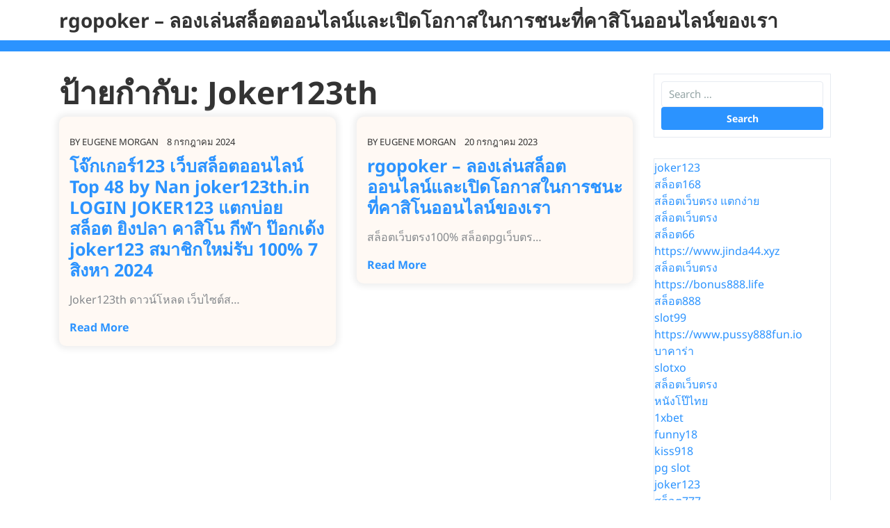

--- FILE ---
content_type: text/html; charset=UTF-8
request_url: https://rgopoker.icu/tag/joker123th/
body_size: 15955
content:
<!doctype html>
<html lang="th">
<head>
    <meta charset="UTF-8">
    <meta name="viewport" content="width=device-width, initial-scale=1">
    <meta name='robots' content='index, follow, max-image-preview:large, max-snippet:-1, max-video-preview:-1' />

	<!-- This site is optimized with the Yoast SEO Premium plugin v19.2.1 (Yoast SEO v26.7) - https://yoast.com/wordpress/plugins/seo/ -->
	<title>Joker123th Archives - rgopoker - ลองเล่นสล็อตออนไลน์และเปิดโอกาสในการชนะที่คาสิโนออนไลน์ของเรา</title>
	<link rel="canonical" href="https://rgopoker.icu/tag/joker123th/" />
	<meta property="og:locale" content="th_TH" />
	<meta property="og:type" content="article" />
	<meta property="og:title" content="Joker123th Archives" />
	<meta property="og:url" content="https://rgopoker.icu/tag/joker123th/" />
	<meta property="og:site_name" content="rgopoker - ลองเล่นสล็อตออนไลน์และเปิดโอกาสในการชนะที่คาสิโนออนไลน์ของเรา" />
	<meta name="twitter:card" content="summary_large_image" />
	<script type="application/ld+json" class="yoast-schema-graph">{"@context":"https://schema.org","@graph":[{"@type":"CollectionPage","@id":"https://rgopoker.icu/tag/joker123th/","url":"https://rgopoker.icu/tag/joker123th/","name":"Joker123th Archives - rgopoker - ลองเล่นสล็อตออนไลน์และเปิดโอกาสในการชนะที่คาสิโนออนไลน์ของเรา","isPartOf":{"@id":"https://rgopoker.icu/#website"},"breadcrumb":{"@id":"https://rgopoker.icu/tag/joker123th/#breadcrumb"},"inLanguage":"th"},{"@type":"BreadcrumbList","@id":"https://rgopoker.icu/tag/joker123th/#breadcrumb","itemListElement":[{"@type":"ListItem","position":1,"name":"Home","item":"https://rgopoker.icu/"},{"@type":"ListItem","position":2,"name":"Joker123th"}]},{"@type":"WebSite","@id":"https://rgopoker.icu/#website","url":"https://rgopoker.icu/","name":"rgopoker - ลองเล่นสล็อตออนไลน์และเปิดโอกาสในการชนะที่คาสิโนออนไลน์ของเรา","description":"https://rgopoker.icu เตรียมพร้อมที่จะแตะต้องความมันส์กับสล็อตออนไลน์ Pgslot poker rgo","potentialAction":[{"@type":"SearchAction","target":{"@type":"EntryPoint","urlTemplate":"https://rgopoker.icu/?s={search_term_string}"},"query-input":{"@type":"PropertyValueSpecification","valueRequired":true,"valueName":"search_term_string"}}],"inLanguage":"th"}]}</script>
	<!-- / Yoast SEO Premium plugin. -->


<link rel="alternate" type="application/rss+xml" title="rgopoker - ลองเล่นสล็อตออนไลน์และเปิดโอกาสในการชนะที่คาสิโนออนไลน์ของเรา &raquo; ฟีด" href="https://rgopoker.icu/feed/" />
<link rel="alternate" type="application/rss+xml" title="rgopoker - ลองเล่นสล็อตออนไลน์และเปิดโอกาสในการชนะที่คาสิโนออนไลน์ของเรา &raquo; ฟีดความเห็น" href="https://rgopoker.icu/comments/feed/" />
<link rel="alternate" type="application/rss+xml" title="rgopoker - ลองเล่นสล็อตออนไลน์และเปิดโอกาสในการชนะที่คาสิโนออนไลน์ของเรา &raquo; Joker123th ฟีดป้ายกำกับ" href="https://rgopoker.icu/tag/joker123th/feed/" />
<style id='wp-img-auto-sizes-contain-inline-css' type='text/css'>
img:is([sizes=auto i],[sizes^="auto," i]){contain-intrinsic-size:3000px 1500px}
/*# sourceURL=wp-img-auto-sizes-contain-inline-css */
</style>
<style id='wp-emoji-styles-inline-css' type='text/css'>

	img.wp-smiley, img.emoji {
		display: inline !important;
		border: none !important;
		box-shadow: none !important;
		height: 1em !important;
		width: 1em !important;
		margin: 0 0.07em !important;
		vertical-align: -0.1em !important;
		background: none !important;
		padding: 0 !important;
	}
/*# sourceURL=wp-emoji-styles-inline-css */
</style>
<style id='wp-block-library-inline-css' type='text/css'>
:root{--wp-block-synced-color:#7a00df;--wp-block-synced-color--rgb:122,0,223;--wp-bound-block-color:var(--wp-block-synced-color);--wp-editor-canvas-background:#ddd;--wp-admin-theme-color:#007cba;--wp-admin-theme-color--rgb:0,124,186;--wp-admin-theme-color-darker-10:#006ba1;--wp-admin-theme-color-darker-10--rgb:0,107,160.5;--wp-admin-theme-color-darker-20:#005a87;--wp-admin-theme-color-darker-20--rgb:0,90,135;--wp-admin-border-width-focus:2px}@media (min-resolution:192dpi){:root{--wp-admin-border-width-focus:1.5px}}.wp-element-button{cursor:pointer}:root .has-very-light-gray-background-color{background-color:#eee}:root .has-very-dark-gray-background-color{background-color:#313131}:root .has-very-light-gray-color{color:#eee}:root .has-very-dark-gray-color{color:#313131}:root .has-vivid-green-cyan-to-vivid-cyan-blue-gradient-background{background:linear-gradient(135deg,#00d084,#0693e3)}:root .has-purple-crush-gradient-background{background:linear-gradient(135deg,#34e2e4,#4721fb 50%,#ab1dfe)}:root .has-hazy-dawn-gradient-background{background:linear-gradient(135deg,#faaca8,#dad0ec)}:root .has-subdued-olive-gradient-background{background:linear-gradient(135deg,#fafae1,#67a671)}:root .has-atomic-cream-gradient-background{background:linear-gradient(135deg,#fdd79a,#004a59)}:root .has-nightshade-gradient-background{background:linear-gradient(135deg,#330968,#31cdcf)}:root .has-midnight-gradient-background{background:linear-gradient(135deg,#020381,#2874fc)}:root{--wp--preset--font-size--normal:16px;--wp--preset--font-size--huge:42px}.has-regular-font-size{font-size:1em}.has-larger-font-size{font-size:2.625em}.has-normal-font-size{font-size:var(--wp--preset--font-size--normal)}.has-huge-font-size{font-size:var(--wp--preset--font-size--huge)}.has-text-align-center{text-align:center}.has-text-align-left{text-align:left}.has-text-align-right{text-align:right}.has-fit-text{white-space:nowrap!important}#end-resizable-editor-section{display:none}.aligncenter{clear:both}.items-justified-left{justify-content:flex-start}.items-justified-center{justify-content:center}.items-justified-right{justify-content:flex-end}.items-justified-space-between{justify-content:space-between}.screen-reader-text{border:0;clip-path:inset(50%);height:1px;margin:-1px;overflow:hidden;padding:0;position:absolute;width:1px;word-wrap:normal!important}.screen-reader-text:focus{background-color:#ddd;clip-path:none;color:#444;display:block;font-size:1em;height:auto;left:5px;line-height:normal;padding:15px 23px 14px;text-decoration:none;top:5px;width:auto;z-index:100000}html :where(.has-border-color){border-style:solid}html :where([style*=border-top-color]){border-top-style:solid}html :where([style*=border-right-color]){border-right-style:solid}html :where([style*=border-bottom-color]){border-bottom-style:solid}html :where([style*=border-left-color]){border-left-style:solid}html :where([style*=border-width]){border-style:solid}html :where([style*=border-top-width]){border-top-style:solid}html :where([style*=border-right-width]){border-right-style:solid}html :where([style*=border-bottom-width]){border-bottom-style:solid}html :where([style*=border-left-width]){border-left-style:solid}html :where(img[class*=wp-image-]){height:auto;max-width:100%}:where(figure){margin:0 0 1em}html :where(.is-position-sticky){--wp-admin--admin-bar--position-offset:var(--wp-admin--admin-bar--height,0px)}@media screen and (max-width:600px){html :where(.is-position-sticky){--wp-admin--admin-bar--position-offset:0px}}

/*# sourceURL=wp-block-library-inline-css */
</style><style id='global-styles-inline-css' type='text/css'>
:root{--wp--preset--aspect-ratio--square: 1;--wp--preset--aspect-ratio--4-3: 4/3;--wp--preset--aspect-ratio--3-4: 3/4;--wp--preset--aspect-ratio--3-2: 3/2;--wp--preset--aspect-ratio--2-3: 2/3;--wp--preset--aspect-ratio--16-9: 16/9;--wp--preset--aspect-ratio--9-16: 9/16;--wp--preset--color--black: #000000;--wp--preset--color--cyan-bluish-gray: #abb8c3;--wp--preset--color--white: #ffffff;--wp--preset--color--pale-pink: #f78da7;--wp--preset--color--vivid-red: #cf2e2e;--wp--preset--color--luminous-vivid-orange: #ff6900;--wp--preset--color--luminous-vivid-amber: #fcb900;--wp--preset--color--light-green-cyan: #7bdcb5;--wp--preset--color--vivid-green-cyan: #00d084;--wp--preset--color--pale-cyan-blue: #8ed1fc;--wp--preset--color--vivid-cyan-blue: #0693e3;--wp--preset--color--vivid-purple: #9b51e0;--wp--preset--gradient--vivid-cyan-blue-to-vivid-purple: linear-gradient(135deg,rgb(6,147,227) 0%,rgb(155,81,224) 100%);--wp--preset--gradient--light-green-cyan-to-vivid-green-cyan: linear-gradient(135deg,rgb(122,220,180) 0%,rgb(0,208,130) 100%);--wp--preset--gradient--luminous-vivid-amber-to-luminous-vivid-orange: linear-gradient(135deg,rgb(252,185,0) 0%,rgb(255,105,0) 100%);--wp--preset--gradient--luminous-vivid-orange-to-vivid-red: linear-gradient(135deg,rgb(255,105,0) 0%,rgb(207,46,46) 100%);--wp--preset--gradient--very-light-gray-to-cyan-bluish-gray: linear-gradient(135deg,rgb(238,238,238) 0%,rgb(169,184,195) 100%);--wp--preset--gradient--cool-to-warm-spectrum: linear-gradient(135deg,rgb(74,234,220) 0%,rgb(151,120,209) 20%,rgb(207,42,186) 40%,rgb(238,44,130) 60%,rgb(251,105,98) 80%,rgb(254,248,76) 100%);--wp--preset--gradient--blush-light-purple: linear-gradient(135deg,rgb(255,206,236) 0%,rgb(152,150,240) 100%);--wp--preset--gradient--blush-bordeaux: linear-gradient(135deg,rgb(254,205,165) 0%,rgb(254,45,45) 50%,rgb(107,0,62) 100%);--wp--preset--gradient--luminous-dusk: linear-gradient(135deg,rgb(255,203,112) 0%,rgb(199,81,192) 50%,rgb(65,88,208) 100%);--wp--preset--gradient--pale-ocean: linear-gradient(135deg,rgb(255,245,203) 0%,rgb(182,227,212) 50%,rgb(51,167,181) 100%);--wp--preset--gradient--electric-grass: linear-gradient(135deg,rgb(202,248,128) 0%,rgb(113,206,126) 100%);--wp--preset--gradient--midnight: linear-gradient(135deg,rgb(2,3,129) 0%,rgb(40,116,252) 100%);--wp--preset--font-size--small: 13px;--wp--preset--font-size--medium: 20px;--wp--preset--font-size--large: 36px;--wp--preset--font-size--x-large: 42px;--wp--preset--spacing--20: 0.44rem;--wp--preset--spacing--30: 0.67rem;--wp--preset--spacing--40: 1rem;--wp--preset--spacing--50: 1.5rem;--wp--preset--spacing--60: 2.25rem;--wp--preset--spacing--70: 3.38rem;--wp--preset--spacing--80: 5.06rem;--wp--preset--shadow--natural: 6px 6px 9px rgba(0, 0, 0, 0.2);--wp--preset--shadow--deep: 12px 12px 50px rgba(0, 0, 0, 0.4);--wp--preset--shadow--sharp: 6px 6px 0px rgba(0, 0, 0, 0.2);--wp--preset--shadow--outlined: 6px 6px 0px -3px rgb(255, 255, 255), 6px 6px rgb(0, 0, 0);--wp--preset--shadow--crisp: 6px 6px 0px rgb(0, 0, 0);}:where(.is-layout-flex){gap: 0.5em;}:where(.is-layout-grid){gap: 0.5em;}body .is-layout-flex{display: flex;}.is-layout-flex{flex-wrap: wrap;align-items: center;}.is-layout-flex > :is(*, div){margin: 0;}body .is-layout-grid{display: grid;}.is-layout-grid > :is(*, div){margin: 0;}:where(.wp-block-columns.is-layout-flex){gap: 2em;}:where(.wp-block-columns.is-layout-grid){gap: 2em;}:where(.wp-block-post-template.is-layout-flex){gap: 1.25em;}:where(.wp-block-post-template.is-layout-grid){gap: 1.25em;}.has-black-color{color: var(--wp--preset--color--black) !important;}.has-cyan-bluish-gray-color{color: var(--wp--preset--color--cyan-bluish-gray) !important;}.has-white-color{color: var(--wp--preset--color--white) !important;}.has-pale-pink-color{color: var(--wp--preset--color--pale-pink) !important;}.has-vivid-red-color{color: var(--wp--preset--color--vivid-red) !important;}.has-luminous-vivid-orange-color{color: var(--wp--preset--color--luminous-vivid-orange) !important;}.has-luminous-vivid-amber-color{color: var(--wp--preset--color--luminous-vivid-amber) !important;}.has-light-green-cyan-color{color: var(--wp--preset--color--light-green-cyan) !important;}.has-vivid-green-cyan-color{color: var(--wp--preset--color--vivid-green-cyan) !important;}.has-pale-cyan-blue-color{color: var(--wp--preset--color--pale-cyan-blue) !important;}.has-vivid-cyan-blue-color{color: var(--wp--preset--color--vivid-cyan-blue) !important;}.has-vivid-purple-color{color: var(--wp--preset--color--vivid-purple) !important;}.has-black-background-color{background-color: var(--wp--preset--color--black) !important;}.has-cyan-bluish-gray-background-color{background-color: var(--wp--preset--color--cyan-bluish-gray) !important;}.has-white-background-color{background-color: var(--wp--preset--color--white) !important;}.has-pale-pink-background-color{background-color: var(--wp--preset--color--pale-pink) !important;}.has-vivid-red-background-color{background-color: var(--wp--preset--color--vivid-red) !important;}.has-luminous-vivid-orange-background-color{background-color: var(--wp--preset--color--luminous-vivid-orange) !important;}.has-luminous-vivid-amber-background-color{background-color: var(--wp--preset--color--luminous-vivid-amber) !important;}.has-light-green-cyan-background-color{background-color: var(--wp--preset--color--light-green-cyan) !important;}.has-vivid-green-cyan-background-color{background-color: var(--wp--preset--color--vivid-green-cyan) !important;}.has-pale-cyan-blue-background-color{background-color: var(--wp--preset--color--pale-cyan-blue) !important;}.has-vivid-cyan-blue-background-color{background-color: var(--wp--preset--color--vivid-cyan-blue) !important;}.has-vivid-purple-background-color{background-color: var(--wp--preset--color--vivid-purple) !important;}.has-black-border-color{border-color: var(--wp--preset--color--black) !important;}.has-cyan-bluish-gray-border-color{border-color: var(--wp--preset--color--cyan-bluish-gray) !important;}.has-white-border-color{border-color: var(--wp--preset--color--white) !important;}.has-pale-pink-border-color{border-color: var(--wp--preset--color--pale-pink) !important;}.has-vivid-red-border-color{border-color: var(--wp--preset--color--vivid-red) !important;}.has-luminous-vivid-orange-border-color{border-color: var(--wp--preset--color--luminous-vivid-orange) !important;}.has-luminous-vivid-amber-border-color{border-color: var(--wp--preset--color--luminous-vivid-amber) !important;}.has-light-green-cyan-border-color{border-color: var(--wp--preset--color--light-green-cyan) !important;}.has-vivid-green-cyan-border-color{border-color: var(--wp--preset--color--vivid-green-cyan) !important;}.has-pale-cyan-blue-border-color{border-color: var(--wp--preset--color--pale-cyan-blue) !important;}.has-vivid-cyan-blue-border-color{border-color: var(--wp--preset--color--vivid-cyan-blue) !important;}.has-vivid-purple-border-color{border-color: var(--wp--preset--color--vivid-purple) !important;}.has-vivid-cyan-blue-to-vivid-purple-gradient-background{background: var(--wp--preset--gradient--vivid-cyan-blue-to-vivid-purple) !important;}.has-light-green-cyan-to-vivid-green-cyan-gradient-background{background: var(--wp--preset--gradient--light-green-cyan-to-vivid-green-cyan) !important;}.has-luminous-vivid-amber-to-luminous-vivid-orange-gradient-background{background: var(--wp--preset--gradient--luminous-vivid-amber-to-luminous-vivid-orange) !important;}.has-luminous-vivid-orange-to-vivid-red-gradient-background{background: var(--wp--preset--gradient--luminous-vivid-orange-to-vivid-red) !important;}.has-very-light-gray-to-cyan-bluish-gray-gradient-background{background: var(--wp--preset--gradient--very-light-gray-to-cyan-bluish-gray) !important;}.has-cool-to-warm-spectrum-gradient-background{background: var(--wp--preset--gradient--cool-to-warm-spectrum) !important;}.has-blush-light-purple-gradient-background{background: var(--wp--preset--gradient--blush-light-purple) !important;}.has-blush-bordeaux-gradient-background{background: var(--wp--preset--gradient--blush-bordeaux) !important;}.has-luminous-dusk-gradient-background{background: var(--wp--preset--gradient--luminous-dusk) !important;}.has-pale-ocean-gradient-background{background: var(--wp--preset--gradient--pale-ocean) !important;}.has-electric-grass-gradient-background{background: var(--wp--preset--gradient--electric-grass) !important;}.has-midnight-gradient-background{background: var(--wp--preset--gradient--midnight) !important;}.has-small-font-size{font-size: var(--wp--preset--font-size--small) !important;}.has-medium-font-size{font-size: var(--wp--preset--font-size--medium) !important;}.has-large-font-size{font-size: var(--wp--preset--font-size--large) !important;}.has-x-large-font-size{font-size: var(--wp--preset--font-size--x-large) !important;}
/*# sourceURL=global-styles-inline-css */
</style>

<style id='classic-theme-styles-inline-css' type='text/css'>
/*! This file is auto-generated */
.wp-block-button__link{color:#fff;background-color:#32373c;border-radius:9999px;box-shadow:none;text-decoration:none;padding:calc(.667em + 2px) calc(1.333em + 2px);font-size:1.125em}.wp-block-file__button{background:#32373c;color:#fff;text-decoration:none}
/*# sourceURL=/wp-includes/css/classic-themes.min.css */
</style>
<link rel='stylesheet' id='dashicons-css' href='https://rgopoker.icu/wp-includes/css/dashicons.min.css?ver=6.9' type='text/css' media='all' />
<link rel='stylesheet' id='admin-bar-css' href='https://rgopoker.icu/wp-includes/css/admin-bar.min.css?ver=6.9' type='text/css' media='all' />
<style id='admin-bar-inline-css' type='text/css'>

    /* Hide CanvasJS credits for P404 charts specifically */
    #p404RedirectChart .canvasjs-chart-credit {
        display: none !important;
    }
    
    #p404RedirectChart canvas {
        border-radius: 6px;
    }

    .p404-redirect-adminbar-weekly-title {
        font-weight: bold;
        font-size: 14px;
        color: #fff;
        margin-bottom: 6px;
    }

    #wpadminbar #wp-admin-bar-p404_free_top_button .ab-icon:before {
        content: "\f103";
        color: #dc3545;
        top: 3px;
    }
    
    #wp-admin-bar-p404_free_top_button .ab-item {
        min-width: 80px !important;
        padding: 0px !important;
    }
    
    /* Ensure proper positioning and z-index for P404 dropdown */
    .p404-redirect-adminbar-dropdown-wrap { 
        min-width: 0; 
        padding: 0;
        position: static !important;
    }
    
    #wpadminbar #wp-admin-bar-p404_free_top_button_dropdown {
        position: static !important;
    }
    
    #wpadminbar #wp-admin-bar-p404_free_top_button_dropdown .ab-item {
        padding: 0 !important;
        margin: 0 !important;
    }
    
    .p404-redirect-dropdown-container {
        min-width: 340px;
        padding: 18px 18px 12px 18px;
        background: #23282d !important;
        color: #fff;
        border-radius: 12px;
        box-shadow: 0 8px 32px rgba(0,0,0,0.25);
        margin-top: 10px;
        position: relative !important;
        z-index: 999999 !important;
        display: block !important;
        border: 1px solid #444;
    }
    
    /* Ensure P404 dropdown appears on hover */
    #wpadminbar #wp-admin-bar-p404_free_top_button .p404-redirect-dropdown-container { 
        display: none !important;
    }
    
    #wpadminbar #wp-admin-bar-p404_free_top_button:hover .p404-redirect-dropdown-container { 
        display: block !important;
    }
    
    #wpadminbar #wp-admin-bar-p404_free_top_button:hover #wp-admin-bar-p404_free_top_button_dropdown .p404-redirect-dropdown-container {
        display: block !important;
    }
    
    .p404-redirect-card {
        background: #2c3338;
        border-radius: 8px;
        padding: 18px 18px 12px 18px;
        box-shadow: 0 2px 8px rgba(0,0,0,0.07);
        display: flex;
        flex-direction: column;
        align-items: flex-start;
        border: 1px solid #444;
    }
    
    .p404-redirect-btn {
        display: inline-block;
        background: #dc3545;
        color: #fff !important;
        font-weight: bold;
        padding: 5px 22px;
        border-radius: 8px;
        text-decoration: none;
        font-size: 17px;
        transition: background 0.2s, box-shadow 0.2s;
        margin-top: 8px;
        box-shadow: 0 2px 8px rgba(220,53,69,0.15);
        text-align: center;
        line-height: 1.6;
    }
    
    .p404-redirect-btn:hover {
        background: #c82333;
        color: #fff !important;
        box-shadow: 0 4px 16px rgba(220,53,69,0.25);
    }
    
    /* Prevent conflicts with other admin bar dropdowns */
    #wpadminbar .ab-top-menu > li:hover > .ab-item,
    #wpadminbar .ab-top-menu > li.hover > .ab-item {
        z-index: auto;
    }
    
    #wpadminbar #wp-admin-bar-p404_free_top_button:hover > .ab-item {
        z-index: 999998 !important;
    }
    
/*# sourceURL=admin-bar-inline-css */
</style>
<link rel='stylesheet' id='contact-form-7-css' href='https://rgopoker.icu/wp-content/plugins/contact-form-7/includes/css/styles.css?ver=6.1.4' type='text/css' media='all' />
<link rel='stylesheet' id='PageBuilderSandwich-css' href='https://rgopoker.icu/wp-content/plugins/page-builder-sandwich/page_builder_sandwich/css/style.min.css?ver=5.1.0' type='text/css' media='all' />
<link rel='stylesheet' id='tranzly-css' href='https://rgopoker.icu/wp-content/plugins/tranzly/includes/assets/css/tranzly.css?ver=2.0.0' type='text/css' media='all' />
<link rel='stylesheet' id='wp-show-posts-css' href='https://rgopoker.icu/wp-content/plugins/wp-show-posts/css/wp-show-posts-min.css?ver=1.1.6' type='text/css' media='all' />
<link rel='stylesheet' id='josefin-css' href='https://rgopoker.icu/wp-content/fonts/c0a5a7901137342482c0d3b51656ee20.css?ver=1.0' type='text/css' media='all' />
<link rel='stylesheet' id='computer-repair-services-block-editor-style-css' href='https://rgopoker.icu/wp-content/themes/computer-repair-services/assets/css/block-editor-style.css?ver=6.9' type='text/css' media='all' />
<link rel='stylesheet' id='bootstrap-css-css' href='https://rgopoker.icu/wp-content/themes/computer-repair-services/assets/css/bootstrap.css?ver=6.9' type='text/css' media='all' />
<link rel='stylesheet' id='owl.carousel-css-css' href='https://rgopoker.icu/wp-content/themes/computer-repair-services/assets/css/owl.carousel.css?ver=6.9' type='text/css' media='all' />
<link rel='stylesheet' id='computer-repair-services-style-css' href='https://rgopoker.icu/wp-content/themes/computer-repair-services/style.css?ver=6.9' type='text/css' media='all' />
<style id='computer-repair-services-style-inline-css' type='text/css'>

	
		.loading{
			background-color: #fff;
		 }
		 @keyframes loading {
		  0%,
		  100% {
		  	transform: translatey(-2.5rem);
		    background-color: #000;
		  }
		  50% {
		  	transform: translatey(2.5rem);
		    background-color: #2b93ff;
		  }
		}
	
/*# sourceURL=computer-repair-services-style-inline-css */
</style>
<link rel='stylesheet' id='fontawesome-style-css' href='https://rgopoker.icu/wp-content/themes/computer-repair-services/assets/css/fontawesome/css/all.css?ver=6.9' type='text/css' media='all' />
<link rel='stylesheet' id='booster-extension-social-icons-css' href='https://rgopoker.icu/wp-content/plugins/booster-extension/assets/css/social-icons.min.css?ver=6.9' type='text/css' media='all' />
<link rel='stylesheet' id='booster-extension-style-css' href='https://rgopoker.icu/wp-content/plugins/booster-extension/assets/css/style.css?ver=6.9' type='text/css' media='all' />
<script type="text/javascript" id="PageBuilderSandwich-js-extra">
/* <![CDATA[ */
var pbsFrontendParams = {"theme_name":"computer-repair-services","map_api_key":""};
//# sourceURL=PageBuilderSandwich-js-extra
/* ]]> */
</script>
<script type="text/javascript" src="https://rgopoker.icu/wp-content/plugins/page-builder-sandwich/page_builder_sandwich/js/min/frontend-min.js?ver=5.1.0" id="PageBuilderSandwich-js"></script>
<script type="text/javascript" src="https://rgopoker.icu/wp-includes/js/jquery/jquery.min.js?ver=3.7.1" id="jquery-core-js"></script>
<script type="text/javascript" src="https://rgopoker.icu/wp-includes/js/jquery/jquery-migrate.min.js?ver=3.4.1" id="jquery-migrate-js"></script>
<script type="text/javascript" id="tranzly-js-extra">
/* <![CDATA[ */
var tranzly_plugin_vars = {"ajaxurl":"https://rgopoker.icu/wp-admin/admin-ajax.php","plugin_url":"https://rgopoker.icu/wp-content/plugins/tranzly/includes/","site_url":"https://rgopoker.icu"};
//# sourceURL=tranzly-js-extra
/* ]]> */
</script>
<script type="text/javascript" src="https://rgopoker.icu/wp-content/plugins/tranzly/includes/assets/js/tranzly.js?ver=2.0.0" id="tranzly-js"></script>
<link rel="https://api.w.org/" href="https://rgopoker.icu/wp-json/" /><link rel="alternate" title="JSON" type="application/json" href="https://rgopoker.icu/wp-json/wp/v2/tags/79" /><link rel="EditURI" type="application/rsd+xml" title="RSD" href="https://rgopoker.icu/xmlrpc.php?rsd" />
<meta name="generator" content="WordPress 6.9" />
<style type="text/css">.recentcomments a{display:inline !important;padding:0 !important;margin:0 !important;}</style>
		<style type="text/css">
					</style>

		</head>

<body class="archive tag tag-joker123th tag-79 wp-embed-responsive wp-theme-computer-repair-services booster-extension hfeed">


<div id="page" class="site">
    <a class="skip-link screen-reader-text" href="#skip-content">Skip to content</a>
    <header id="masthead" class="site-header shadow-sm navbar-dark bg-primary">
        <div class="socialmedia">
            
<div class="main-header py-2">
    <div class="container">
        <div class="row">
            <div class="col-lg-3 col-md-12 col-sm-12 align-self-center">
                <div class="navbar-brand text-center pb-3 pb-lg-0 text-lg-left">
                                                                                                                                                          <p class="site-title"><a href="https://rgopoker.icu/" rel="home">rgopoker &#8211; ลองเล่นสล็อตออนไลน์และเปิดโอกาสในการชนะที่คาสิโนออนไลน์ของเรา</a></p>
                                                                                                                                                                      </div>
            </div>
            <div class="col-lg-3 col-md-4 col-sm-4 align-self-center contact-info">
                            </div>
            <div class="col-lg-3 col-md-4 col-sm-4 align-self-center contact-info">
                            </div>
            <div class="col-lg-3 col-md-4 col-sm-4 align-self-center">
                <div class="social-link text-center text-md-right">
                                    </div>
            </div>
        </div>
    </div>
</div>
            <div class="navigation_header py-2" data-sticky="false">
    <div class="container">
        <div class="row">
            <div class="col-lg-9 col-md-6 col-sm-6 col-4 align-self-center">
                <div class="toggle-nav mobile-menu">
                                    </div>
                <div id="mySidenav" class="nav sidenav">
                    <nav id="site-navigation" class="main-navigation navbar navbar-expand-xl" aria-label="Top Menu">
                                            </nav>
                    <a href="javascript:void(0)" class="closebtn mobile-menu" onclick="computer_repair_services_closeNav()"><i class="fas fa-times"></i></a>
                </div>
            </div>
            <div class="col-lg-3 col-md-6 col-sm-6 col-8 align-self-center">
                            </div>
        </div>
    </div>
</div>
        </div>
    </header>

    <div id="skip-content" class="container">
        <div class="row">
            <div id="primary" class="content-area col-lg-9 col-lg-8">
                <main id="main" class="site-main module-border-wrap">
                    
                        <header class="page-header">
                            <h2 class="page-title">ป้ายกำกับ: <span>Joker123th</span></h2>                        </header>

                        <div class="row">
                            
<div class="col-lg-6 col-md-6 col-sm-6">
    <article id="post-278" class="article-box post-278 post type-post status-publish format-standard hentry category-joker123 tag-joker123th">
                <div class="meta-info-box my-2">
            <span class="entry-author">BY <a href="https://rgopoker.icu/author/eugenemorgan/">Eugene Morgan</a></span>
            <span class="ml-2"></i>8 กรกฎาคม 2024</span>
        </div>
        <div class="post-summery">
            <h3 class="entry-title pb-3"><a href="https://rgopoker.icu/%e0%b9%82%e0%b8%88%e0%b9%8a%e0%b8%81%e0%b9%80%e0%b8%81%e0%b8%ad%e0%b8%a3%e0%b9%8c123-%e0%b9%80%e0%b8%a7%e0%b9%87%e0%b8%9a%e0%b8%aa%e0%b8%a5%e0%b9%87%e0%b8%ad%e0%b8%95%e0%b8%ad%e0%b8%ad%e0%b8%99/" rel="bookmark">โจ๊กเกอร์123 เว็บสล็อตออนไลน์ Top 48 by Nan joker123th.in LOGIN JOKER123 แตกบ่อยสล็อต ยิงปลา คาสิโน กีฬา ป๊อกเด้ง joker123 สมาชิกใหม่รับ 100%  7 สิงหา 2024</a></h3>            <p>Joker123th ดาวน์โหลด เว็บไซต์ส&hellip;</p>
            <a href="https://rgopoker.icu/%e0%b9%82%e0%b8%88%e0%b9%8a%e0%b8%81%e0%b9%80%e0%b8%81%e0%b8%ad%e0%b8%a3%e0%b9%8c123-%e0%b9%80%e0%b8%a7%e0%b9%87%e0%b8%9a%e0%b8%aa%e0%b8%a5%e0%b9%87%e0%b8%ad%e0%b8%95%e0%b8%ad%e0%b8%ad%e0%b8%99/" class="btn-text">Read More</a>
        </div>
    </article>
</div>
<div class="col-lg-6 col-md-6 col-sm-6">
    <article id="post-53" class="article-box post-53 post type-post status-publish format-standard hentry category-918kiss category-aba category-abagroup2 category-baccarat category-casino category-joker123 category-joker123th-com category-no1huay category-no1huay-com category-pg category-pg-slot category-pgslot category-pgslot77-com category-pgslot9999-co category-punpro66 category-punpro66-com category-punpro777 category-punpro777-com category-pussy888 category-sagame168th-com category-sexybaccarat168-com category-slot category-slot-online category-slotxo category-25 category-26 category-27 category-28 category-29 category-30 category-31 category-32 category-33 category-34 tag-918kiss tag-aba tag-abagroup2 tag-baccarat tag-casino tag-joker123 tag-joker123th tag-no1huay tag-no1huay-com tag-pg tag-pg-slot tag-pgslot tag-pgslot77-com tag-pgslot999-com tag-punpro66 tag-punpro66-com tag-punpro777 tag-punpro777-com tag-pussy888 tag-sagame168th-com tag-sexybaccarat168-com tag-slot tag-slot-online tag-slotxo tag-59 tag-60 tag-61 tag-62 tag-63 tag-64 tag-65 tag-66 tag-67 tag-68">
                <div class="meta-info-box my-2">
            <span class="entry-author">BY <a href="https://rgopoker.icu/author/eugenemorgan/">Eugene Morgan</a></span>
            <span class="ml-2"></i>20 กรกฎาคม 2023</span>
        </div>
        <div class="post-summery">
            <h3 class="entry-title pb-3"><a href="https://rgopoker.icu/rgopoker-%e0%b8%a5%e0%b8%ad%e0%b8%87%e0%b9%80%e0%b8%a5%e0%b9%88%e0%b8%99%e0%b8%aa%e0%b8%a5%e0%b9%87%e0%b8%ad%e0%b8%95%e0%b8%ad%e0%b8%ad%e0%b8%99%e0%b9%84%e0%b8%a5%e0%b8%99%e0%b9%8c%e0%b9%81%e0%b8%a5/" rel="bookmark">rgopoker &#8211; ลองเล่นสล็อตออนไลน์และเปิดโอกาสในการชนะที่คาสิโนออนไลน์ของเรา</a></h3>            <p>สล็อตเว็บตรง100% สล็อตpgเว็บตร&hellip;</p>
            <a href="https://rgopoker.icu/rgopoker-%e0%b8%a5%e0%b8%ad%e0%b8%87%e0%b9%80%e0%b8%a5%e0%b9%88%e0%b8%99%e0%b8%aa%e0%b8%a5%e0%b9%87%e0%b8%ad%e0%b8%95%e0%b8%ad%e0%b8%ad%e0%b8%99%e0%b9%84%e0%b8%a5%e0%b8%99%e0%b9%8c%e0%b9%81%e0%b8%a5/" class="btn-text">Read More</a>
        </div>
    </article>
</div>                        </div>
                    
                </main>
            </div>
            
<aside id="secondary" class="widget-area col-lg-3 col-md-4">
	<div class="sidebar">
		<section id="search-3" class="widget widget_search">
<form method="get" class="search-from" action="https://rgopoker.icu/">
    <div class="form-group search-div mb-0">
    	<input type="search" class="search-field form-control" placeholder="Search &hellip;" value="" name="s" title="">
        <input type="submit" class="search-submit btn btn-primary" value="Search">
    </div>
</form></section><section id="block-2" class="widget widget_block"><a href="https://joker123ths.shop/">joker123</a><br />
<a href="https://hengjing168.wiki/">สล็อต168</a><br />
<a href="https://jin55.net/">สล็อตเว็บตรง แตกง่าย</a><br />
<a href="https://st99.wtf/">สล็อตเว็บตรง</a><br />
<a href="https://alot666.amdast.com/">สล็อต66</a><br />
<a href="https://www.jinda44.xyz/">https://www.jinda44.xyz</a><br />
<a href="https://judhai168.co/">สล็อตเว็บตรง</a><br />
<a href="https://bonus888.life/">https://bonus888.life</a><br />
<a href="https://www.jin888.me/">สล็อต888</a><br />
<a href="https://pgslot.today/">slot99</a><br />
<a href="https://www.pussy888fun.io/">https://www.pussy888fun.io</a><br />
<a href="https://www.sexyauto168.xyz/">บาคาร่า</a><br />
<a href="https://www.slotxo24hr.website/">slotxo</a><br />
<a href="https://www.tangtem168.asia/">สล็อตเว็บตรง</a><br />
<a href="https://www.xn--18-3qi5din4cwdvcvkxa5e.com/">หนังโป๊ไทย</a><br />
<a href="https://1xbetth.vip/">1xbet</a><br />
<a href="https://funny18.asia/">funny18</a><br />
<a href="https://allbet24hr.win/">kiss918</a><br />
<a href="https://pgslotth.io/">pg slot</a><br />
<a href="https://joker356.com/">joker123</a><br />
<a href="https://samurai777.net/">สล็อต777</a><br />
<a href="https://tokyoslot88.com/">tokyoslot88</a><br />
<a href="https://betwayvietnam.com/">https://betwayvietnam.com</a><br />
<a href="https://jokerasia.net/">https://jokerasia.net</a><br />
<a href="https://moodeng.in/">https://moodeng.in</a><br />
<a href="https://gogoslot.asia/">pgslot</a><br /><br />

<a href="https://918kissauto.xyz/">https://918kissauto.xyz</a><br>
<a href="https://www.madoohd.com/">หนังชนโรง</a><br>
<a href="https://sagame168th.club/">sagame</a><br>
<a href="https://joker123auto.com/">joker 123</a><br>
<a href="http://www.movie87hd.com/">http://www.movie87hd.com</a><br>
<a href="https://www.pussy888play.com/">https://www.pussy888play.com</a><br>
<a href="https://pussy888win.com/">https://pussy888win.com</a><br>
<a href="https://www.sexybaccarat168.com/">sexybaccarat</a><br>
<a href="https://www.pgslot.golf/">pgslot</a><br>
<a href="https://pgslot77.xyz/">pg slot</a><br>
<a href="https://www.pgheng99.me/">pgslot เว็บตรง</a><br>
<a href="https://fullslotpg.org/">fullslotpg</a><br>
<a href="https://live22slot.xyz/">live22</a><br>
<a href="https://www.xn--2022-zeo6d9aba3jsc0aa7c7g3hnf.net/">ดูหนัง</a><br>
<a href="https://www.ilike-movie.com/">ดูหนังฟรี</a><br>
<a href="https://www.moviehdthai.com/">ดูหนังชนโรง</a><br>
<a href="https://faro168.win/">faro168</a><br>
<a href="https://hongkong456.me/">สล็อต456</a><br>
<a href="https://www.puntaek66.me/">https://www.puntaek66.me</a><br></section><section id="recent-comments-3" class="widget widget_recent_comments"><h5 class="widget-title">ความเห็นล่าสุด</h5><ul id="recentcomments"></ul></section>
		<section id="recent-posts-3" class="widget widget_recent_entries">
		<h5 class="widget-title">เรื่องล่าสุด</h5>
		<ul>
											<li>
					<a href="https://rgopoker.icu/%e0%b9%80%e0%b8%a7%e0%b9%87%e0%b8%9a%e0%b9%80%e0%b8%9b%e0%b8%b4%e0%b8%94%e0%b9%83%e0%b8%ab%e0%b8%a1%e0%b9%88-bonanza99-%e0%b9%80%e0%b8%a7%e0%b9%87%e0%b8%9a%e0%b9%84%e0%b8%8b%e0%b8%95%e0%b9%8c%e0%b8%95/">เว็บเปิดใหม่ bonanza99 เว็บไซต์ตรง เว็บสล็อตแจกโปรคุ้ม ๆ สำหรับคนอยากเริ่มเล่นสล็อตแบบสบายกระเป๋า เครดิตฟรี Top 62 by Teresita Bh99th.org 5 JAN 26 casino</a>
									</li>
											<li>
					<a href="https://rgopoker.icu/macau69-%e0%b8%ad%e0%b8%b4%e0%b8%a1%e0%b8%9e%e0%b8%ad%e0%b8%a3%e0%b9%8c%e0%b8%95%e0%b8%88%e0%b8%b2%e0%b8%81%e0%b8%ae%e0%b9%88%e0%b8%ad%e0%b8%87%e0%b8%81%e0%b8%87-%e0%b8%aa%e0%b8%b2%e0%b8%a2%e0%b8%a1/">Macau69 อิมพอร์ตจากฮ่องกง สายมูห้ามพลาด Top 10 by Erma macau69.one แจกฟรีเครดิต ล่าสุด ระบบดี ไม่มีสะดุด การันตีสมาชิกทั้งไทยและนอก macau69 สมัคร เว็บโหงวเฮ้งดี เล่นแล้วรวย  23 ม.ค. 2569</a>
									</li>
											<li>
					<a href="https://rgopoker.icu/pgslot-30-%e0%b8%98-%e0%b8%84-2026-%e0%b8%8b%e0%b8%b5%e0%b9%80%e0%b8%81%e0%b8%a1%e0%b8%aa%e0%b9%8c68-%e0%b8%84%e0%b8%b2%e0%b8%aa%e0%b8%b4%e0%b9%82%e0%b8%99%e0%b8%ad%e0%b8%ad%e0%b8%99%e0%b9%84/">Pgslot 30 ธ.ค. 2026 ซีเกมส์68 คาสิโนออนไลน์ มั่นคง ปลอดภัย แนะนำเพื่อนรับทรัพย์ 5% เว็บเดียวที่สายพรีเมียมเลือกใช้เดิมพันเหนือระดับ สไตล์ VIP เว็บสล็อต สายปั่นตัวจริงต้องลอง  Top 15 by Myra s68hub.org</a>
									</li>
											<li>
					<a href="https://rgopoker.icu/64rich-%e0%b8%aa%e0%b8%a1%e0%b8%b1%e0%b8%84%e0%b8%a3-19-september-64rich-%e0%b9%80%e0%b8%81%e0%b8%a1%e0%b9%82%e0%b8%ab%e0%b8%a5%e0%b8%94%e0%b9%84%e0%b8%a7%e0%b9%83%e0%b8%99%e0%b8%9e%e0%b8%a3%e0%b8%b4/">64RICH สมัคร 19 September 64RICH เกมโหลดไวในพริบตามั่นใจทุกยอดเข้าไวแน่นอนถอนครบไม่มีขาดแน่นอน Top 64 by Collette</a>
									</li>
											<li>
					<a href="https://rgopoker.icu/casino-online-%e0%b9%80%e0%b8%a7%e0%b9%87%e0%b8%9a%e0%b8%95%e0%b8%a3%e0%b8%87-%e0%b8%97%e0%b8%94%e0%b8%a5%e0%b8%ad%e0%b8%87%e0%b9%80%e0%b8%a5%e0%b9%88%e0%b8%99-top-72-by-rosaura-6-%e0%b8%ab%e0%b8%a7/">casino online เว็บตรง ทดลองเล่น Top 72 by Rosaura 6 หวยออนไลน์ webใหญ่ แทงหวยออนไลน์แบบสะดวก ปลอดภัย ใช้งานง่าย NOV 68</a>
									</li>
					</ul>

		</section><section id="categories-3" class="widget widget_categories"><h5 class="widget-title">หมวดหมู่</h5>
			<ul>
					<li class="cat-item cat-item-361"><a href="https://rgopoker.icu/category/123lionth/">123lionth</a>
</li>
	<li class="cat-item cat-item-147"><a href="https://rgopoker.icu/category/168%e0%b8%aa%e0%b8%a5%e0%b9%87%e0%b8%ad%e0%b8%95/">168สล็อต</a>
</li>
	<li class="cat-item cat-item-206"><a href="https://rgopoker.icu/category/188bet/">188bet</a>
</li>
	<li class="cat-item cat-item-162"><a href="https://rgopoker.icu/category/188betth/">188betth</a>
</li>
	<li class="cat-item cat-item-288"><a href="https://rgopoker.icu/category/1xbet/">1xbet</a>
</li>
	<li class="cat-item cat-item-354"><a href="https://rgopoker.icu/category/1xbit/">1xbit</a>
</li>
	<li class="cat-item cat-item-12"><a href="https://rgopoker.icu/category/918kiss/">918Kiss</a>
</li>
	<li class="cat-item cat-item-13"><a href="https://rgopoker.icu/category/aba/">ABA</a>
</li>
	<li class="cat-item cat-item-14"><a href="https://rgopoker.icu/category/abagroup2/">ABAGroup2</a>
</li>
	<li class="cat-item cat-item-212"><a href="https://rgopoker.icu/category/allbet24hr/">allbet24hr</a>
</li>
	<li class="cat-item cat-item-189"><a href="https://rgopoker.icu/category/alot66/">alot66</a>
</li>
	<li class="cat-item cat-item-167"><a href="https://rgopoker.icu/category/alot666/">alot666</a>
</li>
	<li class="cat-item cat-item-281"><a href="https://rgopoker.icu/category/amb-slot/">amb slot</a>
</li>
	<li class="cat-item cat-item-15"><a href="https://rgopoker.icu/category/baccarat/">Baccarat</a>
</li>
	<li class="cat-item cat-item-221"><a href="https://rgopoker.icu/category/baj88thb/">baj88thb</a>
</li>
	<li class="cat-item cat-item-194"><a href="https://rgopoker.icu/category/bestbet/">bestbet</a>
</li>
	<li class="cat-item cat-item-96"><a href="https://rgopoker.icu/category/betflix/">betflix</a>
</li>
	<li class="cat-item cat-item-223"><a href="https://rgopoker.icu/category/betflixtikto/">betflixtikto</a>
</li>
	<li class="cat-item cat-item-372"><a href="https://rgopoker.icu/category/bh99/">bh99</a>
</li>
	<li class="cat-item cat-item-191"><a href="https://rgopoker.icu/category/bonus888/">bonus888</a>
</li>
	<li class="cat-item cat-item-366"><a href="https://rgopoker.icu/category/business-small-business/">Business, Small Business</a>
</li>
	<li class="cat-item cat-item-367"><a href="https://rgopoker.icu/category/businesssmallbusiness/">Business, Small Business</a>
</li>
	<li class="cat-item cat-item-225"><a href="https://rgopoker.icu/category/cashgame168/">cashgame168</a>
</li>
	<li class="cat-item cat-item-16"><a href="https://rgopoker.icu/category/casino/">Casino</a>
</li>
	<li class="cat-item cat-item-265"><a href="https://rgopoker.icu/category/chang7777/">chang7777</a>
</li>
	<li class="cat-item cat-item-342"><a href="https://rgopoker.icu/category/fafa-123-slot/">fafa 123 slot</a>
</li>
	<li class="cat-item cat-item-199"><a href="https://rgopoker.icu/category/faro168/">faro168</a>
</li>
	<li class="cat-item cat-item-233"><a href="https://rgopoker.icu/category/fcharoenkit168-com/">fcharoenkit168.com</a>
</li>
	<li class="cat-item cat-item-237"><a href="https://rgopoker.icu/category/fox689ok-com/">fox689ok.com</a>
</li>
	<li class="cat-item cat-item-308"><a href="https://rgopoker.icu/category/fullslotpg/">fullslotpg</a>
</li>
	<li class="cat-item cat-item-143"><a href="https://rgopoker.icu/category/funny18/">funny18</a>
</li>
	<li class="cat-item cat-item-251"><a href="https://rgopoker.icu/category/gem99ths-com/">gem99ths.com</a>
</li>
	<li class="cat-item cat-item-137"><a href="https://rgopoker.icu/category/happy168/">happy168</a>
</li>
	<li class="cat-item cat-item-145"><a href="https://rgopoker.icu/category/hengjing168/">hengjing168</a>
</li>
	<li class="cat-item cat-item-215"><a href="https://rgopoker.icu/category/hongkong456/">hongkong456</a>
</li>
	<li class="cat-item cat-item-368"><a href="https://rgopoker.icu/category/huayhit88/">huayhit88</a>
</li>
	<li class="cat-item cat-item-330"><a href="https://rgopoker.icu/category/hydra888/">hydra888</a>
</li>
	<li class="cat-item cat-item-231"><a href="https://rgopoker.icu/category/ib888pro-bet/">ib888pro.bet</a>
</li>
	<li class="cat-item cat-item-202"><a href="https://rgopoker.icu/category/jinda55/">Jinda55</a>
</li>
	<li class="cat-item cat-item-180"><a href="https://rgopoker.icu/category/jinda888/">jinda888</a>
</li>
	<li class="cat-item cat-item-17"><a href="https://rgopoker.icu/category/joker123/">Joker123</a>
</li>
	<li class="cat-item cat-item-155"><a href="https://rgopoker.icu/category/joker123th/">Joker123th</a>
</li>
	<li class="cat-item cat-item-45"><a href="https://rgopoker.icu/category/joker123th-com/">Joker123th.com</a>
</li>
	<li class="cat-item cat-item-340"><a href="https://rgopoker.icu/category/juad888/">juad888</a>
</li>
	<li class="cat-item cat-item-241"><a href="https://rgopoker.icu/category/kimchibetbet-com/">kimchibetbet.com</a>
</li>
	<li class="cat-item cat-item-229"><a href="https://rgopoker.icu/category/kingxxxbet123-com/">kingxxxbet123.com</a>
</li>
	<li class="cat-item cat-item-259"><a href="https://rgopoker.icu/category/lalikabetsgame-com/">lalikabetsgame.com</a>
</li>
	<li class="cat-item cat-item-227"><a href="https://rgopoker.icu/category/lcbet444-com/">lcbet444.com</a>
</li>
	<li class="cat-item cat-item-243"><a href="https://rgopoker.icu/category/lionth168-com/">lionth168.com</a>
</li>
	<li class="cat-item cat-item-160"><a href="https://rgopoker.icu/category/live22/">live22</a>
</li>
	<li class="cat-item cat-item-219"><a href="https://rgopoker.icu/category/lotto888/">lotto888</a>
</li>
	<li class="cat-item cat-item-235"><a href="https://rgopoker.icu/category/m4newonline-com/">m4newonline.com</a>
</li>
	<li class="cat-item cat-item-370"><a href="https://rgopoker.icu/category/macau69-%e0%b8%aa%e0%b8%a1%e0%b8%b1%e0%b8%84%e0%b8%a3/">macau69 สมัคร</a>
</li>
	<li class="cat-item cat-item-239"><a href="https://rgopoker.icu/category/mmgoldsbets-com/">mmgoldsbets.com</a>
</li>
	<li class="cat-item cat-item-336"><a href="https://rgopoker.icu/category/monkey789/">monkey789</a>
</li>
	<li class="cat-item cat-item-247"><a href="https://rgopoker.icu/category/niseko168bet-com/">niseko168bet.com</a>
</li>
	<li class="cat-item cat-item-38"><a href="https://rgopoker.icu/category/no1huay/">no1huay</a>
</li>
	<li class="cat-item cat-item-35"><a href="https://rgopoker.icu/category/no1huay-com/">no1huay.com</a>
</li>
	<li class="cat-item cat-item-326"><a href="https://rgopoker.icu/category/okcasino/">okcasino</a>
</li>
	<li class="cat-item cat-item-249"><a href="https://rgopoker.icu/category/okcasino159-com/">okcasino159.com</a>
</li>
	<li class="cat-item cat-item-297"><a href="https://rgopoker.icu/category/p2vvip/">p2vvip</a>
</li>
	<li class="cat-item cat-item-245"><a href="https://rgopoker.icu/category/pananthai99-com/">pananthai99.com</a>
</li>
	<li class="cat-item cat-item-208"><a href="https://rgopoker.icu/category/panda555/">panda555</a>
</li>
	<li class="cat-item cat-item-18"><a href="https://rgopoker.icu/category/pg/">PG</a>
</li>
	<li class="cat-item cat-item-19"><a href="https://rgopoker.icu/category/pg-slot/">PG Slot</a>
</li>
	<li class="cat-item cat-item-292"><a href="https://rgopoker.icu/category/pg-slot-%e0%b9%80%e0%b8%a7%e0%b9%87%e0%b8%9a%e0%b9%83%e0%b8%ab%e0%b8%a1%e0%b9%88/">PG Slot เว็บใหม่</a>
</li>
	<li class="cat-item cat-item-327"><a href="https://rgopoker.icu/category/pgceo/">pgceo</a>
</li>
	<li class="cat-item cat-item-312"><a href="https://rgopoker.icu/category/pgheng99/">pgheng99</a>
</li>
	<li class="cat-item cat-item-20"><a href="https://rgopoker.icu/category/pgslot/">PGSlot</a>
</li>
	<li class="cat-item cat-item-283"><a href="https://rgopoker.icu/category/pgslot77/">pgslot77</a>
</li>
	<li class="cat-item cat-item-42"><a href="https://rgopoker.icu/category/pgslot77-com/">pgslot77.com</a>
</li>
	<li class="cat-item cat-item-205"><a href="https://rgopoker.icu/category/pgslot99/">pgslot99</a>
</li>
	<li class="cat-item cat-item-44"><a href="https://rgopoker.icu/category/pgslot9999-co/">pgslot9999.co</a>
</li>
	<li class="cat-item cat-item-273"><a href="https://rgopoker.icu/category/pgslot999bets-com/">pgslot999bets.com</a>
</li>
	<li class="cat-item cat-item-129"><a href="https://rgopoker.icu/category/pgslotth/">pgslotth</a>
</li>
	<li class="cat-item cat-item-39"><a href="https://rgopoker.icu/category/punpro66/">PunPro66</a>
</li>
	<li class="cat-item cat-item-36"><a href="https://rgopoker.icu/category/punpro66-com/">PunPro66.com</a>
</li>
	<li class="cat-item cat-item-40"><a href="https://rgopoker.icu/category/punpro777/">PunPro777</a>
</li>
	<li class="cat-item cat-item-37"><a href="https://rgopoker.icu/category/punpro777-com/">PunPro777.com</a>
</li>
	<li class="cat-item cat-item-21"><a href="https://rgopoker.icu/category/pussy888/">Pussy888</a>
</li>
	<li class="cat-item cat-item-257"><a href="https://rgopoker.icu/category/reno88win-com/">RENO88WIN.COM</a>
</li>
	<li class="cat-item cat-item-338"><a href="https://rgopoker.icu/category/royal-online/">royal online</a>
</li>
	<li class="cat-item cat-item-182"><a href="https://rgopoker.icu/category/sagame/">sagame</a>
</li>
	<li class="cat-item cat-item-43"><a href="https://rgopoker.icu/category/sagame168th-com/">sagame168th.com</a>
</li>
	<li class="cat-item cat-item-328"><a href="https://rgopoker.icu/category/sawan888/">sawan888</a>
</li>
	<li class="cat-item cat-item-197"><a href="https://rgopoker.icu/category/sbobet168/">sbobet168</a>
</li>
	<li class="cat-item cat-item-253"><a href="https://rgopoker.icu/category/sbotop1688-com/">sbotop1688.com</a>
</li>
	<li class="cat-item cat-item-318"><a href="https://rgopoker.icu/category/sexy168vip/">sexy168vip</a>
</li>
	<li class="cat-item cat-item-41"><a href="https://rgopoker.icu/category/sexybaccarat168-com/">sexybaccarat168.com</a>
</li>
	<li class="cat-item cat-item-267"><a href="https://rgopoker.icu/category/sing55fun-com/">sing55fun.com</a>
</li>
	<li class="cat-item cat-item-22"><a href="https://rgopoker.icu/category/slot/">Slot</a>
</li>
	<li class="cat-item cat-item-23"><a href="https://rgopoker.icu/category/slot-online/">Slot Online</a>
</li>
	<li class="cat-item cat-item-187"><a href="https://rgopoker.icu/category/slot168/">slot168</a>
</li>
	<li class="cat-item cat-item-104"><a href="https://rgopoker.icu/category/slot777/">slot777</a>
</li>
	<li class="cat-item cat-item-345"><a href="https://rgopoker.icu/category/slotgame6666/">slotgame6666</a>
</li>
	<li class="cat-item cat-item-24"><a href="https://rgopoker.icu/category/slotxo/">Slotxo</a>
</li>
	<li class="cat-item cat-item-314"><a href="https://rgopoker.icu/category/slotxo24hr/">slotxo24hr</a>
</li>
	<li class="cat-item cat-item-255"><a href="https://rgopoker.icu/category/spbetflik888-com/">spbetflik888.com</a>
</li>
	<li class="cat-item cat-item-173"><a href="https://rgopoker.icu/category/sretthi99/">sretthi99</a>
</li>
	<li class="cat-item cat-item-275"><a href="https://rgopoker.icu/category/ssc915casino-com/">ssc915casino.com</a>
</li>
	<li class="cat-item cat-item-350"><a href="https://rgopoker.icu/category/ssgame666-%e0%b9%80%e0%b8%82%e0%b9%89%e0%b8%b2%e0%b8%aa%e0%b8%b9%e0%b9%88%e0%b8%a3%e0%b8%b0%e0%b8%9a%e0%b8%9a-%e0%b8%a5%e0%b9%88%e0%b8%b2%e0%b8%aa%e0%b8%b8%e0%b8%94/">ssgame666 เข้าสู่ระบบ ล่าสุด</a>
</li>
	<li class="cat-item cat-item-144"><a href="https://rgopoker.icu/category/tangtem168/">tangtem168</a>
</li>
	<li class="cat-item cat-item-139"><a href="https://rgopoker.icu/category/temmax69/">temmax69</a>
</li>
	<li class="cat-item cat-item-364"><a href="https://rgopoker.icu/category/texas24/">texas24</a>
</li>
	<li class="cat-item cat-item-261"><a href="https://rgopoker.icu/category/tia8kingbet-com/">tia8kingbet.com</a>
</li>
	<li class="cat-item cat-item-347"><a href="https://rgopoker.icu/category/ufa88/">ufa88</a>
</li>
	<li class="cat-item cat-item-158"><a href="https://rgopoker.icu/category/ufabet/">ufabet</a>
</li>
	<li class="cat-item cat-item-359"><a href="https://rgopoker.icu/category/ufabombx/">ufabombx</a>
</li>
	<li class="cat-item cat-item-271"><a href="https://rgopoker.icu/category/ufanance789-com/">ufanance789.com</a>
</li>
	<li class="cat-item cat-item-263"><a href="https://rgopoker.icu/category/ufawinner99bet-com/">ufawinner99bet.com</a>
</li>
	<li class="cat-item cat-item-277"><a href="https://rgopoker.icu/category/ut9winwin-com/">ut9winwin.com</a>
</li>
	<li class="cat-item cat-item-269"><a href="https://rgopoker.icu/category/westbluez168bet-com/">westbluez168bet.com</a>
</li>
	<li class="cat-item cat-item-302"><a href="https://rgopoker.icu/category/winherovip-com/">winherovip.com</a>
</li>
	<li class="cat-item cat-item-279"><a href="https://rgopoker.icu/category/xpay88game-com/">xpay88game.com</a>
</li>
	<li class="cat-item cat-item-25"><a href="https://rgopoker.icu/category/%e0%b8%84%e0%b8%b2%e0%b8%aa%e0%b8%b4%e0%b9%82%e0%b8%99/">คาสิโน</a>
</li>
	<li class="cat-item cat-item-26"><a href="https://rgopoker.icu/category/%e0%b8%84%e0%b8%b2%e0%b8%aa%e0%b8%b4%e0%b9%82%e0%b8%99%e0%b8%ad%e0%b8%ad%e0%b8%99%e0%b9%84%e0%b8%a5%e0%b8%99%e0%b9%8c/">คาสิโนออนไลน์</a>
</li>
	<li class="cat-item cat-item-80"><a href="https://rgopoker.icu/category/%e0%b8%8a%e0%b8%b7%e0%b9%88%e0%b8%ad%e0%b8%ab%e0%b8%a1%e0%b8%a7%e0%b8%94%e0%b8%ab%e0%b8%a1%e0%b8%b9%e0%b9%88%e0%b9%83%e0%b8%ab%e0%b8%a1%e0%b9%88/">ชื่อหมวดหมู่ใหม่</a>
</li>
	<li class="cat-item cat-item-120"><a href="https://rgopoker.icu/category/%e0%b8%94%e0%b8%b9%e0%b8%ab%e0%b8%99%e0%b8%b1%e0%b8%87/">ดูหนัง</a>
</li>
	<li class="cat-item cat-item-118"><a href="https://rgopoker.icu/category/%e0%b8%94%e0%b8%b9%e0%b8%ab%e0%b8%99%e0%b8%b1%e0%b8%87%e0%b8%ad%e0%b8%ad%e0%b8%99%e0%b9%84%e0%b8%a5%e0%b8%99%e0%b9%8c/">ดูหนังออนไลน์</a>
</li>
	<li class="cat-item cat-item-87"><a href="https://rgopoker.icu/category/%e0%b8%97%e0%b8%b2%e0%b8%87%e0%b9%80%e0%b8%82%e0%b9%89%e0%b8%b2pg/">ทางเข้าpg</a>
</li>
	<li class="cat-item cat-item-27"><a href="https://rgopoker.icu/category/%e0%b8%9a%e0%b8%b2%e0%b8%84%e0%b8%b2%e0%b8%a3%e0%b9%88%e0%b8%b2/">บาคาร่า</a>
</li>
	<li class="cat-item cat-item-323"><a href="https://rgopoker.icu/category/%e0%b8%9a%e0%b8%b2%e0%b8%84%e0%b8%b2%e0%b8%a3%e0%b9%88%e0%b8%b2168/">บาคาร่า168</a>
</li>
	<li class="cat-item cat-item-28"><a href="https://rgopoker.icu/category/%e0%b8%9a%e0%b8%b2%e0%b8%84%e0%b8%b2%e0%b8%a3%e0%b9%88%e0%b8%b2%e0%b8%ad%e0%b8%ad%e0%b8%99%e0%b9%84%e0%b8%a5%e0%b8%99%e0%b9%8c/">บาคาร่าออนไลน์</a>
</li>
	<li class="cat-item cat-item-299"><a href="https://rgopoker.icu/category/%e0%b8%9b%e0%b8%b1%e0%b9%88%e0%b8%99%e0%b8%aa%e0%b8%a5%e0%b9%87%e0%b8%ad%e0%b8%95/">ปั่นสล็อต</a>
</li>
	<li class="cat-item cat-item-321"><a href="https://rgopoker.icu/category/%e0%b8%9b%e0%b8%b1%e0%b9%88%e0%b8%99%e0%b9%81%e0%b8%95%e0%b8%8166/">ปั่นแตก66</a>
</li>
	<li class="cat-item cat-item-29"><a href="https://rgopoker.icu/category/%e0%b8%9e%e0%b8%99%e0%b8%b1%e0%b8%99%e0%b8%ad%e0%b8%ad%e0%b8%99%e0%b9%84%e0%b8%a5%e0%b8%99%e0%b9%8c/">พนันออนไลน์</a>
</li>
	<li class="cat-item cat-item-94"><a href="https://rgopoker.icu/category/%e0%b8%9e%e0%b8%b5%e0%b8%88%e0%b8%b5%e0%b8%aa%e0%b8%a5%e0%b9%87%e0%b8%ad%e0%b8%95/">พีจีสล็อต</a>
</li>
	<li class="cat-item cat-item-126"><a href="https://rgopoker.icu/category/%e0%b8%a1%e0%b8%ab%e0%b8%b2%e0%b8%a7%e0%b8%b4%e0%b8%97%e0%b8%a2%e0%b8%b2%e0%b8%a5%e0%b8%b1%e0%b8%a2%e0%b8%aa%e0%b8%a7%e0%b8%99%e0%b8%aa%e0%b8%b8%e0%b8%99%e0%b8%b1%e0%b8%99%e0%b8%97%e0%b8%b2/">มหาวิทยาลัยสวนสุนันทา</a>
</li>
	<li class="cat-item cat-item-333"><a href="https://rgopoker.icu/category/%e0%b8%a1%e0%b8%b1%e0%b8%99%e0%b8%99%e0%b8%b5%e0%b9%88%e0%b9%80%e0%b8%81%e0%b8%a1/">มันนี่เกม</a>
</li>
	<li class="cat-item cat-item-356"><a href="https://rgopoker.icu/category/%e0%b8%aa%e0%b8%9b%e0%b8%ad%e0%b8%a3%e0%b9%8c%e0%b8%95%e0%b8%9a%e0%b8%b8%e0%b9%8a%e0%b8%81/">สปอร์ตบุ๊ก</a>
</li>
	<li class="cat-item cat-item-30"><a href="https://rgopoker.icu/category/%e0%b8%aa%e0%b8%a5%e0%b9%87%e0%b8%ad%e0%b8%95/">สล็อต</a>
</li>
	<li class="cat-item cat-item-99"><a href="https://rgopoker.icu/category/%e0%b8%aa%e0%b8%a5%e0%b9%87%e0%b8%ad%e0%b8%95168/">สล็อต168</a>
</li>
	<li class="cat-item cat-item-184"><a href="https://rgopoker.icu/category/%e0%b8%aa%e0%b8%a5%e0%b9%87%e0%b8%ad%e0%b8%9566/">สล็อต66</a>
</li>
	<li class="cat-item cat-item-217"><a href="https://rgopoker.icu/category/%e0%b8%aa%e0%b8%a5%e0%b9%87%e0%b8%ad%e0%b8%95777/">สล็อต777</a>
</li>
	<li class="cat-item cat-item-136"><a href="https://rgopoker.icu/category/%e0%b8%aa%e0%b8%a5%e0%b9%87%e0%b8%ad%e0%b8%95888/">สล็อต888</a>
</li>
	<li class="cat-item cat-item-170"><a href="https://rgopoker.icu/category/%e0%b8%aa%e0%b8%a5%e0%b9%87%e0%b8%ad%e0%b8%95888%e0%b9%80%e0%b8%a7%e0%b9%87%e0%b8%9a%e0%b8%95%e0%b8%a3%e0%b8%87/">สล็อต888เว็บตรง</a>
</li>
	<li class="cat-item cat-item-210"><a href="https://rgopoker.icu/category/%e0%b8%aa%e0%b8%a5%e0%b9%87%e0%b8%ad%e0%b8%95918/">สล็อต918</a>
</li>
	<li class="cat-item cat-item-324"><a href="https://rgopoker.icu/category/%e0%b8%aa%e0%b8%a5%e0%b9%87%e0%b8%ad%e0%b8%95918kiss/">สล็อต918kiss</a>
</li>
	<li class="cat-item cat-item-201"><a href="https://rgopoker.icu/category/%e0%b8%aa%e0%b8%a5%e0%b9%87%e0%b8%ad%e0%b8%9599/">สล็อต99</a>
</li>
	<li class="cat-item cat-item-153"><a href="https://rgopoker.icu/category/%e0%b8%aa%e0%b8%a5%e0%b9%87%e0%b8%ad%e0%b8%95pg/">สล็อตpg</a>
</li>
	<li class="cat-item cat-item-125"><a href="https://rgopoker.icu/category/%e0%b8%aa%e0%b8%a5%e0%b9%87%e0%b8%ad%e0%b8%95xo/">สล็อตxo</a>
</li>
	<li class="cat-item cat-item-192"><a href="https://rgopoker.icu/category/%e0%b8%aa%e0%b8%a5%e0%b9%87%e0%b8%ad%e0%b8%95%e0%b8%9e%e0%b8%b8%e0%b8%8b%e0%b8%8b%e0%b8%b5%e0%b9%88/">สล็อตพุซซี่</a>
</li>
	<li class="cat-item cat-item-31"><a href="https://rgopoker.icu/category/%e0%b8%aa%e0%b8%a5%e0%b9%87%e0%b8%ad%e0%b8%95%e0%b8%ad%e0%b8%ad%e0%b8%99%e0%b9%84%e0%b8%a5%e0%b8%99%e0%b9%8c/">สล็อตออนไลน์</a>
</li>
	<li class="cat-item cat-item-285"><a href="https://rgopoker.icu/category/%e0%b8%aa%e0%b8%a5%e0%b9%87%e0%b8%ad%e0%b8%95%e0%b9%80%e0%b8%84%e0%b8%a3%e0%b8%94%e0%b8%b4%e0%b8%95%e0%b8%9f%e0%b8%a3%e0%b8%b5/">สล็อตเครดิตฟรี</a>
</li>
	<li class="cat-item cat-item-113"><a href="https://rgopoker.icu/category/%e0%b8%aa%e0%b8%a5%e0%b9%87%e0%b8%ad%e0%b8%95%e0%b9%80%e0%b8%a7%e0%b9%87%e0%b8%9a%e0%b8%95%e0%b8%a3%e0%b8%87/">สล็อตเว็บตรง</a>
</li>
	<li class="cat-item cat-item-286"><a href="https://rgopoker.icu/category/%e0%b8%aa%e0%b8%a5%e0%b9%87%e0%b8%ad%e0%b8%95%e0%b9%80%e0%b8%a7%e0%b9%87%e0%b8%9a%e0%b8%95%e0%b8%a3%e0%b8%87-168/">สล็อตเว็บตรง 168</a>
</li>
	<li class="cat-item cat-item-91"><a href="https://rgopoker.icu/category/%e0%b8%aa%e0%b8%a5%e0%b9%87%e0%b8%ad%e0%b8%95%e0%b9%81%e0%b8%95%e0%b8%81%e0%b8%87%e0%b9%88%e0%b8%b2%e0%b8%a2/">สล็อตแตกง่าย</a>
</li>
	<li class="cat-item cat-item-294"><a href="https://rgopoker.icu/category/%e0%b8%aa%e0%b8%a5%e0%b9%87%e0%b8%ad%e0%b8%95%e0%b9%81%e0%b8%95%e0%b8%81%e0%b8%94%e0%b8%b5/">สล็อตแตกดี</a>
</li>
	<li class="cat-item cat-item-116"><a href="https://rgopoker.icu/category/%e0%b8%ab%e0%b8%99%e0%b8%b1%e0%b8%87%e0%b8%ad%e0%b8%ad%e0%b8%99%e0%b9%84%e0%b8%a5%e0%b8%99%e0%b9%8c/">หนังออนไลน์</a>
</li>
	<li class="cat-item cat-item-106"><a href="https://rgopoker.icu/category/%e0%b8%ab%e0%b8%a7%e0%b8%a2/">หวย</a>
</li>
	<li class="cat-item cat-item-348"><a href="https://rgopoker.icu/category/%e0%b8%ab%e0%b8%a7%e0%b8%a2%e0%b8%ae%e0%b8%b2%e0%b8%99%e0%b8%ad%e0%b8%a2-vip-%e0%b8%a7%e0%b8%b1%e0%b8%99%e0%b8%99%e0%b8%b5%e0%b9%89-%e0%b8%aa%e0%b8%94/">หวยฮานอย vip วันนี้ สด</a>
</li>
	<li class="cat-item cat-item-32"><a href="https://rgopoker.icu/category/%e0%b9%80%e0%b8%81%e0%b8%a1%e0%b8%a2%e0%b8%b4%e0%b8%87%e0%b8%9b%e0%b8%a5%e0%b8%b2/">เกมยิงปลา</a>
</li>
	<li class="cat-item cat-item-97"><a href="https://rgopoker.icu/category/%e0%b9%80%e0%b8%8b%e0%b9%87%e0%b8%81%e0%b8%8b%e0%b8%b5%e0%b9%88%e0%b8%9a%e0%b8%b2%e0%b8%84%e0%b8%b2%e0%b8%a3%e0%b9%88%e0%b8%b2/">เซ็กซี่บาคาร่า</a>
</li>
	<li class="cat-item cat-item-111"><a href="https://rgopoker.icu/category/%e0%b9%80%e0%b8%9b%e0%b8%b4%e0%b8%94%e0%b9%80%e0%b8%a7%e0%b9%87%e0%b8%9a%e0%b8%9e%e0%b8%99%e0%b8%b1%e0%b8%99/">เปิดเว็บพนัน</a>
</li>
	<li class="cat-item cat-item-151"><a href="https://rgopoker.icu/category/%e0%b9%80%e0%b8%a7%e0%b9%87%e0%b8%9a%e0%b8%95%e0%b8%a3%e0%b8%87%e0%b9%84%e0%b8%a1%e0%b9%88%e0%b8%9c%e0%b9%88%e0%b8%b2%e0%b8%99%e0%b9%80%e0%b8%ad%e0%b9%80%e0%b8%a2%e0%b9%88%e0%b8%99%e0%b8%95%e0%b9%8c/">เว็บตรงไม่ผ่านเอเย่นต์</a>
</li>
	<li class="cat-item cat-item-33"><a href="https://rgopoker.icu/category/%e0%b9%80%e0%b8%a7%e0%b9%87%e0%b8%9a%e0%b8%9e%e0%b8%99%e0%b8%b1%e0%b8%99/">เว็บพนัน</a>
</li>
	<li class="cat-item cat-item-34"><a href="https://rgopoker.icu/category/%e0%b9%80%e0%b8%a7%e0%b9%87%e0%b8%9a%e0%b8%9e%e0%b8%99%e0%b8%b1%e0%b8%99%e0%b8%ad%e0%b8%ad%e0%b8%99%e0%b9%84%e0%b8%a5%e0%b8%99%e0%b9%8c/">เว็บพนันออนไลน์</a>
</li>
	<li class="cat-item cat-item-332"><a href="https://rgopoker.icu/category/%e0%b9%80%e0%b8%a7%e0%b9%87%e0%b8%9a%e0%b8%aa%e0%b8%a5%e0%b9%87%e0%b8%ad%e0%b8%95/">เว็บสล็อต</a>
</li>
	<li class="cat-item cat-item-85"><a href="https://rgopoker.icu/category/%e0%b9%80%e0%b8%a7%e0%b9%87%e0%b8%9a%e0%b8%aa%e0%b8%a5%e0%b9%87%e0%b8%ad%e0%b8%95-pg/">เว็บสล็อต pg</a>
</li>
	<li class="cat-item cat-item-306"><a href="https://rgopoker.icu/category/%e0%b9%80%e0%b8%a7%e0%b9%87%e0%b8%9a%e0%b8%ab%e0%b8%a7%e0%b8%a2%e0%b8%ae%e0%b8%b2%e0%b8%99%e0%b8%ad%e0%b8%a2/">เว็บหวยฮานอย</a>
</li>
	<li class="cat-item cat-item-352"><a href="https://rgopoker.icu/category/%e0%b9%81%e0%b8%97%e0%b8%87%e0%b8%9a%e0%b8%ad%e0%b8%a5%e0%b8%ad%e0%b8%ad%e0%b8%99%e0%b9%84%e0%b8%a5%e0%b8%99%e0%b9%8c/">แทงบอลออนไลน์</a>
</li>
	<li class="cat-item cat-item-130"><a href="https://rgopoker.icu/category/%e0%b9%81%e0%b8%97%e0%b8%87%e0%b8%ab%e0%b8%a7%e0%b8%a2%e0%b8%ad%e0%b8%ad%e0%b8%99%e0%b9%84%e0%b8%a5%e0%b8%99%e0%b9%8c/">แทงหวยออนไลน์</a>
</li>
	<li class="cat-item cat-item-103"><a href="https://rgopoker.icu/category/%e0%b9%82%e0%b8%88%e0%b9%8a%e0%b8%81%e0%b9%80%e0%b8%81%e0%b8%ad%e0%b8%a3%e0%b9%8c123/">โจ๊กเกอร์123</a>
</li>
			</ul>

			</section><section id="archives-3" class="widget widget_archive"><h5 class="widget-title">คลังเก็บ</h5>
			<ul>
					<li><a href='https://rgopoker.icu/2026/01/'>มกราคม 2026</a></li>
	<li><a href='https://rgopoker.icu/2025/12/'>ธันวาคม 2025</a></li>
	<li><a href='https://rgopoker.icu/2025/11/'>พฤศจิกายน 2025</a></li>
	<li><a href='https://rgopoker.icu/2025/10/'>ตุลาคม 2025</a></li>
	<li><a href='https://rgopoker.icu/2025/09/'>กันยายน 2025</a></li>
	<li><a href='https://rgopoker.icu/2025/08/'>สิงหาคม 2025</a></li>
	<li><a href='https://rgopoker.icu/2025/07/'>กรกฎาคม 2025</a></li>
	<li><a href='https://rgopoker.icu/2025/06/'>มิถุนายน 2025</a></li>
	<li><a href='https://rgopoker.icu/2025/05/'>พฤษภาคม 2025</a></li>
	<li><a href='https://rgopoker.icu/2025/04/'>เมษายน 2025</a></li>
	<li><a href='https://rgopoker.icu/2025/03/'>มีนาคม 2025</a></li>
	<li><a href='https://rgopoker.icu/2025/02/'>กุมภาพันธ์ 2025</a></li>
	<li><a href='https://rgopoker.icu/2025/01/'>มกราคม 2025</a></li>
	<li><a href='https://rgopoker.icu/2024/12/'>ธันวาคม 2024</a></li>
	<li><a href='https://rgopoker.icu/2024/11/'>พฤศจิกายน 2024</a></li>
	<li><a href='https://rgopoker.icu/2024/10/'>ตุลาคม 2024</a></li>
	<li><a href='https://rgopoker.icu/2024/09/'>กันยายน 2024</a></li>
	<li><a href='https://rgopoker.icu/2024/08/'>สิงหาคม 2024</a></li>
	<li><a href='https://rgopoker.icu/2024/07/'>กรกฎาคม 2024</a></li>
	<li><a href='https://rgopoker.icu/2024/06/'>มิถุนายน 2024</a></li>
	<li><a href='https://rgopoker.icu/2024/05/'>พฤษภาคม 2024</a></li>
	<li><a href='https://rgopoker.icu/2024/04/'>เมษายน 2024</a></li>
	<li><a href='https://rgopoker.icu/2024/03/'>มีนาคม 2024</a></li>
	<li><a href='https://rgopoker.icu/2024/02/'>กุมภาพันธ์ 2024</a></li>
	<li><a href='https://rgopoker.icu/2024/01/'>มกราคม 2024</a></li>
	<li><a href='https://rgopoker.icu/2023/12/'>ธันวาคม 2023</a></li>
	<li><a href='https://rgopoker.icu/2023/10/'>ตุลาคม 2023</a></li>
	<li><a href='https://rgopoker.icu/2023/09/'>กันยายน 2023</a></li>
	<li><a href='https://rgopoker.icu/2023/08/'>สิงหาคม 2023</a></li>
	<li><a href='https://rgopoker.icu/2023/07/'>กรกฎาคม 2023</a></li>
			</ul>

			</section><section id="tag_cloud-2" class="widget widget_tag_cloud"><h5 class="widget-title">ป้ายกำกับ</h5><div class="tagcloud"><a href="https://rgopoker.icu/tag/188bet/" class="tag-cloud-link tag-link-110 tag-link-position-1" style="font-size: 12.077669902913pt;" aria-label="188bet (5 รายการ)">188bet</a>
<a href="https://rgopoker.icu/tag/918kiss/" class="tag-cloud-link tag-link-46 tag-link-position-2" style="font-size: 12.077669902913pt;" aria-label="918Kiss (5 รายการ)">918Kiss</a>
<a href="https://rgopoker.icu/tag/bonus888/" class="tag-cloud-link tag-link-171 tag-link-position-3" style="font-size: 9.631067961165pt;" aria-label="bonus888 (3 รายการ)">bonus888</a>
<a href="https://rgopoker.icu/tag/casino/" class="tag-cloud-link tag-link-50 tag-link-position-4" style="font-size: 8pt;" aria-label="Casino (2 รายการ)">Casino</a>
<a href="https://rgopoker.icu/tag/faro168/" class="tag-cloud-link tag-link-200 tag-link-position-5" style="font-size: 9.631067961165pt;" aria-label="faro168 (3 รายการ)">faro168</a>
<a href="https://rgopoker.icu/tag/fullslotpg/" class="tag-cloud-link tag-link-309 tag-link-position-6" style="font-size: 8pt;" aria-label="fullslotpg (2 รายการ)">fullslotpg</a>
<a href="https://rgopoker.icu/tag/funny18/" class="tag-cloud-link tag-link-213 tag-link-position-7" style="font-size: 8pt;" aria-label="funny18 (2 รายการ)">funny18</a>
<a href="https://rgopoker.icu/tag/happy168/" class="tag-cloud-link tag-link-141 tag-link-position-8" style="font-size: 8pt;" aria-label="happy168 (2 รายการ)">happy168</a>
<a href="https://rgopoker.icu/tag/joker123/" class="tag-cloud-link tag-link-51 tag-link-position-9" style="font-size: 13.708737864078pt;" aria-label="Joker123 (7 รายการ)">Joker123</a>
<a href="https://rgopoker.icu/tag/live22/" class="tag-cloud-link tag-link-161 tag-link-position-10" style="font-size: 8pt;" aria-label="live22 (2 รายการ)">live22</a>
<a href="https://rgopoker.icu/tag/pg/" class="tag-cloud-link tag-link-52 tag-link-position-11" style="font-size: 10.990291262136pt;" aria-label="PG (4 รายการ)">PG</a>
<a href="https://rgopoker.icu/tag/pg-slot/" class="tag-cloud-link tag-link-53 tag-link-position-12" style="font-size: 13.029126213592pt;" aria-label="PG Slot (6 รายการ)">PG Slot</a>
<a href="https://rgopoker.icu/tag/pgslot/" class="tag-cloud-link tag-link-54 tag-link-position-13" style="font-size: 19.68932038835pt;" aria-label="PGSlot (21 รายการ)">PGSlot</a>
<a href="https://rgopoker.icu/tag/pgslot99/" class="tag-cloud-link tag-link-122 tag-link-position-14" style="font-size: 9.631067961165pt;" aria-label="pgslot99 (3 รายการ)">pgslot99</a>
<a href="https://rgopoker.icu/tag/punpro777/" class="tag-cloud-link tag-link-74 tag-link-position-15" style="font-size: 9.631067961165pt;" aria-label="PunPro777 (3 รายการ)">PunPro777</a>
<a href="https://rgopoker.icu/tag/pussy888/" class="tag-cloud-link tag-link-55 tag-link-position-16" style="font-size: 10.990291262136pt;" aria-label="Pussy888 (4 รายการ)">Pussy888</a>
<a href="https://rgopoker.icu/tag/rockstar66/" class="tag-cloud-link tag-link-334 tag-link-position-17" style="font-size: 8pt;" aria-label="rockstar66 (2 รายการ)">rockstar66</a>
<a href="https://rgopoker.icu/tag/slog/" class="tag-cloud-link tag-link-121 tag-link-position-18" style="font-size: 8pt;" aria-label="slog (2 รายการ)">slog</a>
<a href="https://rgopoker.icu/tag/slot/" class="tag-cloud-link tag-link-56 tag-link-position-19" style="font-size: 14.388349514563pt;" aria-label="Slot (8 รายการ)">Slot</a>
<a href="https://rgopoker.icu/tag/slot168/" class="tag-cloud-link tag-link-138 tag-link-position-20" style="font-size: 8pt;" aria-label="slot168 (2 รายการ)">slot168</a>
<a href="https://rgopoker.icu/tag/slotxo/" class="tag-cloud-link tag-link-58 tag-link-position-21" style="font-size: 10.990291262136pt;" aria-label="Slotxo (4 รายการ)">Slotxo</a>
<a href="https://rgopoker.icu/tag/tangtem168/" class="tag-cloud-link tag-link-204 tag-link-position-22" style="font-size: 8pt;" aria-label="tangtem168 (2 รายการ)">tangtem168</a>
<a href="https://rgopoker.icu/tag/temmax69/" class="tag-cloud-link tag-link-140 tag-link-position-23" style="font-size: 8pt;" aria-label="temmax69 (2 รายการ)">temmax69</a>
<a href="https://rgopoker.icu/tag/%e0%b8%94%e0%b8%b9%e0%b8%ab%e0%b8%99%e0%b8%b1%e0%b8%87/" class="tag-cloud-link tag-link-117 tag-link-position-24" style="font-size: 9.631067961165pt;" aria-label="ดูหนัง (3 รายการ)">ดูหนัง</a>
<a href="https://rgopoker.icu/tag/%e0%b8%97%e0%b8%b2%e0%b8%87%e0%b9%80%e0%b8%82%e0%b9%89%e0%b8%b2pg/" class="tag-cloud-link tag-link-179 tag-link-position-25" style="font-size: 10.990291262136pt;" aria-label="ทางเข้าpg (4 รายการ)">ทางเข้าpg</a>
<a href="https://rgopoker.icu/tag/%e0%b8%97%e0%b8%b2%e0%b8%87%e0%b9%80%e0%b8%82%e0%b9%89%e0%b8%b2slot-888/" class="tag-cloud-link tag-link-148 tag-link-position-26" style="font-size: 8pt;" aria-label="ทางเข้าslot 888 (2 รายการ)">ทางเข้าslot 888</a>
<a href="https://rgopoker.icu/tag/%e0%b8%9a%e0%b8%b2%e0%b8%84%e0%b8%b2%e0%b8%a3%e0%b9%88%e0%b8%b2/" class="tag-cloud-link tag-link-61 tag-link-position-27" style="font-size: 13.029126213592pt;" aria-label="บาคาร่า (6 รายการ)">บาคาร่า</a>
<a href="https://rgopoker.icu/tag/%e0%b8%9a%e0%b8%b2%e0%b8%84%e0%b8%b2%e0%b8%a3%e0%b9%88%e0%b8%b2168/" class="tag-cloud-link tag-link-304 tag-link-position-28" style="font-size: 12.077669902913pt;" aria-label="บาคาร่า168 (5 รายการ)">บาคาร่า168</a>
<a href="https://rgopoker.icu/tag/%e0%b8%9e%e0%b8%b5%e0%b8%88%e0%b8%b5%e0%b8%aa%e0%b8%a5%e0%b9%87%e0%b8%ad%e0%b8%95/" class="tag-cloud-link tag-link-135 tag-link-position-29" style="font-size: 8pt;" aria-label="พีจีสล็อต (2 รายการ)">พีจีสล็อต</a>
<a href="https://rgopoker.icu/tag/%e0%b8%aa%e0%b8%a5%e0%b9%87%e0%b8%ad%e0%b8%95/" class="tag-cloud-link tag-link-64 tag-link-position-30" style="font-size: 22pt;" aria-label="สล็อต (31 รายการ)">สล็อต</a>
<a href="https://rgopoker.icu/tag/%e0%b8%aa%e0%b8%a5%e0%b9%87%e0%b8%ad%e0%b8%9566/" class="tag-cloud-link tag-link-157 tag-link-position-31" style="font-size: 8pt;" aria-label="สล็อต66 (2 รายการ)">สล็อต66</a>
<a href="https://rgopoker.icu/tag/%e0%b8%aa%e0%b8%a5%e0%b9%87%e0%b8%ad%e0%b8%95168/" class="tag-cloud-link tag-link-114 tag-link-position-32" style="font-size: 16.563106796117pt;" aria-label="สล็อต168 (12 รายการ)">สล็อต168</a>
<a href="https://rgopoker.icu/tag/%e0%b8%aa%e0%b8%a5%e0%b9%87%e0%b8%ad%e0%b8%95666/" class="tag-cloud-link tag-link-291 tag-link-position-33" style="font-size: 8pt;" aria-label="สล็อต666 (2 รายการ)">สล็อต666</a>
<a href="https://rgopoker.icu/tag/%e0%b8%aa%e0%b8%a5%e0%b9%87%e0%b8%ad%e0%b8%95888/" class="tag-cloud-link tag-link-181 tag-link-position-34" style="font-size: 13.029126213592pt;" aria-label="สล็อต888 (6 รายการ)">สล็อต888</a>
<a href="https://rgopoker.icu/tag/%e0%b8%aa%e0%b8%a5%e0%b9%87%e0%b8%ad%e0%b8%95-pg/" class="tag-cloud-link tag-link-92 tag-link-position-35" style="font-size: 8pt;" aria-label="สล็อต pg (2 รายการ)">สล็อต pg</a>
<a href="https://rgopoker.icu/tag/%e0%b8%aa%e0%b8%a5%e0%b9%87%e0%b8%ad%e0%b8%95pg/" class="tag-cloud-link tag-link-82 tag-link-position-36" style="font-size: 13.708737864078pt;" aria-label="สล็อตpg (7 รายการ)">สล็อตpg</a>
<a href="https://rgopoker.icu/tag/%e0%b8%aa%e0%b8%a5%e0%b9%87%e0%b8%ad%e0%b8%95xo/" class="tag-cloud-link tag-link-81 tag-link-position-37" style="font-size: 10.990291262136pt;" aria-label="สล็อตxo (4 รายการ)">สล็อตxo</a>
<a href="https://rgopoker.icu/tag/%e0%b8%aa%e0%b8%a5%e0%b9%87%e0%b8%ad%e0%b8%95%e0%b8%ad%e0%b8%ad%e0%b8%99%e0%b9%84%e0%b8%a5%e0%b8%99%e0%b9%8c/" class="tag-cloud-link tag-link-65 tag-link-position-38" style="font-size: 12.077669902913pt;" aria-label="สล็อตออนไลน์ (5 รายการ)">สล็อตออนไลน์</a>
<a href="https://rgopoker.icu/tag/%e0%b8%aa%e0%b8%a5%e0%b9%87%e0%b8%ad%e0%b8%95%e0%b9%80%e0%b8%84%e0%b8%a3%e0%b8%94%e0%b8%b4%e0%b8%95%e0%b8%9f%e0%b8%a3%e0%b8%b5/" class="tag-cloud-link tag-link-214 tag-link-position-39" style="font-size: 16.155339805825pt;" aria-label="สล็อตเครดิตฟรี (11 รายการ)">สล็อตเครดิตฟรี</a>
<a href="https://rgopoker.icu/tag/%e0%b8%aa%e0%b8%a5%e0%b9%87%e0%b8%ad%e0%b8%95%e0%b9%80%e0%b8%a7%e0%b9%87%e0%b8%9a%e0%b8%95%e0%b8%a3%e0%b8%87/" class="tag-cloud-link tag-link-156 tag-link-position-40" style="font-size: 13.708737864078pt;" aria-label="สล็อตเว็บตรง (7 รายการ)">สล็อตเว็บตรง</a>
<a href="https://rgopoker.icu/tag/%e0%b8%ab%e0%b8%99%e0%b8%b1%e0%b8%87%e0%b8%ad%e0%b8%ad%e0%b8%99%e0%b9%84%e0%b8%a5%e0%b8%99%e0%b9%8c/" class="tag-cloud-link tag-link-119 tag-link-position-41" style="font-size: 8pt;" aria-label="หนังออนไลน์ (2 รายการ)">หนังออนไลน์</a>
<a href="https://rgopoker.icu/tag/%e0%b8%ab%e0%b8%a7%e0%b8%a2%e0%b8%ad%e0%b8%ad%e0%b8%99%e0%b9%84%e0%b8%a5%e0%b8%99%e0%b9%8c/" class="tag-cloud-link tag-link-89 tag-link-position-42" style="font-size: 8pt;" aria-label="หวยออนไลน์ (2 รายการ)">หวยออนไลน์</a>
<a href="https://rgopoker.icu/tag/%e0%b9%80%e0%b8%a7%e0%b9%87%e0%b8%9a%e0%b8%aa%e0%b8%a5%e0%b9%87%e0%b8%ad%e0%b8%95/" class="tag-cloud-link tag-link-358 tag-link-position-43" style="font-size: 8pt;" aria-label="เว็บสล็อต (2 รายการ)">เว็บสล็อต</a>
<a href="https://rgopoker.icu/tag/%e0%b9%81%e0%b8%97%e0%b8%87%e0%b8%ab%e0%b8%a7%e0%b8%a2%e0%b8%ad%e0%b8%ad%e0%b8%99%e0%b9%84%e0%b8%a5%e0%b8%99%e0%b9%8c/" class="tag-cloud-link tag-link-131 tag-link-position-44" style="font-size: 8pt;" aria-label="แทงหวยออนไลน์ (2 รายการ)">แทงหวยออนไลน์</a>
<a href="https://rgopoker.icu/tag/%e0%b9%82%e0%b8%88%e0%b9%8a%e0%b8%81%e0%b9%80%e0%b8%81%e0%b8%ad%e0%b8%a3%e0%b9%8c123/" class="tag-cloud-link tag-link-95 tag-link-position-45" style="font-size: 10.990291262136pt;" aria-label="โจ๊กเกอร์123 (4 รายการ)">โจ๊กเกอร์123</a></div>
</section>	</div>
</aside>        </div>
    </div>


<footer id="colophon" class="site-footer border-top">
    <div class="container">
    	<div class="footer-column">
	    	<div class="row">
							</div>
		</div>
    	<div class="row">
    		<div class="col-lg-5 col-md-5 col-12 align-self-lg-center">
							</div>
	        <div class="site-info col-lg-7 col-md-7 col-12">
	            <div class="footer-menu-left">
	            						    <a href="https://wordpress.org/">
							Proudly powered by WordPress					    </a>
					    <span class="sep mr-1"> | </span>
              <span>
           <a target="_blank" href="https://www.themagnifico.net/themes/free-computer-repair-wordpress-theme/">
                 Computer Repair WordPress Theme           </a>
          by TheMagnifico.        </span>
											            </div>
	        </div>
	    </div>
          </div>
</footer>
</div>

<script type="speculationrules">
{"prefetch":[{"source":"document","where":{"and":[{"href_matches":"/*"},{"not":{"href_matches":["/wp-*.php","/wp-admin/*","/wp-content/uploads/*","/wp-content/*","/wp-content/plugins/*","/wp-content/themes/computer-repair-services/*","/*\\?(.+)"]}},{"not":{"selector_matches":"a[rel~=\"nofollow\"]"}},{"not":{"selector_matches":".no-prefetch, .no-prefetch a"}}]},"eagerness":"conservative"}]}
</script>
<script type="text/javascript" src="https://rgopoker.icu/wp-includes/js/dist/hooks.min.js?ver=dd5603f07f9220ed27f1" id="wp-hooks-js"></script>
<script type="text/javascript" src="https://rgopoker.icu/wp-includes/js/dist/i18n.min.js?ver=c26c3dc7bed366793375" id="wp-i18n-js"></script>
<script type="text/javascript" id="wp-i18n-js-after">
/* <![CDATA[ */
wp.i18n.setLocaleData( { 'text direction\u0004ltr': [ 'ltr' ] } );
//# sourceURL=wp-i18n-js-after
/* ]]> */
</script>
<script type="text/javascript" src="https://rgopoker.icu/wp-content/plugins/contact-form-7/includes/swv/js/index.js?ver=6.1.4" id="swv-js"></script>
<script type="text/javascript" id="contact-form-7-js-before">
/* <![CDATA[ */
var wpcf7 = {
    "api": {
        "root": "https:\/\/rgopoker.icu\/wp-json\/",
        "namespace": "contact-form-7\/v1"
    }
};
//# sourceURL=contact-form-7-js-before
/* ]]> */
</script>
<script type="text/javascript" src="https://rgopoker.icu/wp-content/plugins/contact-form-7/includes/js/index.js?ver=6.1.4" id="contact-form-7-js"></script>
<script type="text/javascript" src="https://rgopoker.icu/wp-content/themes/computer-repair-services/assets/js/theme-script.js?ver=6.9" id="computer-repair-services-theme-js-js"></script>
<script type="text/javascript" src="https://rgopoker.icu/wp-content/themes/computer-repair-services/assets/js/owl.carousel.js?ver=6.9" id="owl.carousel-js-js"></script>
<script type="text/javascript" src="https://rgopoker.icu/wp-content/plugins/visual-footer-credit-remover/script.js?ver=6.9" id="jabvfcr_script-js"></script>
<script type="text/javascript" id="booster-extension-frontend-script-js-extra">
/* <![CDATA[ */
var booster_extension_frontend_script = {"ajax_url":"https://rgopoker.icu/wp-admin/admin-ajax.php","ajax_nonce":"aec2233d4e"};
//# sourceURL=booster-extension-frontend-script-js-extra
/* ]]> */
</script>
<script type="text/javascript" src="https://rgopoker.icu/wp-content/plugins/booster-extension/assets/js/frontend.js?ver=1.0.0" id="booster-extension-frontend-script-js"></script>
<script id="wp-emoji-settings" type="application/json">
{"baseUrl":"https://s.w.org/images/core/emoji/17.0.2/72x72/","ext":".png","svgUrl":"https://s.w.org/images/core/emoji/17.0.2/svg/","svgExt":".svg","source":{"concatemoji":"https://rgopoker.icu/wp-includes/js/wp-emoji-release.min.js?ver=6.9"}}
</script>
<script type="module">
/* <![CDATA[ */
/*! This file is auto-generated */
const a=JSON.parse(document.getElementById("wp-emoji-settings").textContent),o=(window._wpemojiSettings=a,"wpEmojiSettingsSupports"),s=["flag","emoji"];function i(e){try{var t={supportTests:e,timestamp:(new Date).valueOf()};sessionStorage.setItem(o,JSON.stringify(t))}catch(e){}}function c(e,t,n){e.clearRect(0,0,e.canvas.width,e.canvas.height),e.fillText(t,0,0);t=new Uint32Array(e.getImageData(0,0,e.canvas.width,e.canvas.height).data);e.clearRect(0,0,e.canvas.width,e.canvas.height),e.fillText(n,0,0);const a=new Uint32Array(e.getImageData(0,0,e.canvas.width,e.canvas.height).data);return t.every((e,t)=>e===a[t])}function p(e,t){e.clearRect(0,0,e.canvas.width,e.canvas.height),e.fillText(t,0,0);var n=e.getImageData(16,16,1,1);for(let e=0;e<n.data.length;e++)if(0!==n.data[e])return!1;return!0}function u(e,t,n,a){switch(t){case"flag":return n(e,"\ud83c\udff3\ufe0f\u200d\u26a7\ufe0f","\ud83c\udff3\ufe0f\u200b\u26a7\ufe0f")?!1:!n(e,"\ud83c\udde8\ud83c\uddf6","\ud83c\udde8\u200b\ud83c\uddf6")&&!n(e,"\ud83c\udff4\udb40\udc67\udb40\udc62\udb40\udc65\udb40\udc6e\udb40\udc67\udb40\udc7f","\ud83c\udff4\u200b\udb40\udc67\u200b\udb40\udc62\u200b\udb40\udc65\u200b\udb40\udc6e\u200b\udb40\udc67\u200b\udb40\udc7f");case"emoji":return!a(e,"\ud83e\u1fac8")}return!1}function f(e,t,n,a){let r;const o=(r="undefined"!=typeof WorkerGlobalScope&&self instanceof WorkerGlobalScope?new OffscreenCanvas(300,150):document.createElement("canvas")).getContext("2d",{willReadFrequently:!0}),s=(o.textBaseline="top",o.font="600 32px Arial",{});return e.forEach(e=>{s[e]=t(o,e,n,a)}),s}function r(e){var t=document.createElement("script");t.src=e,t.defer=!0,document.head.appendChild(t)}a.supports={everything:!0,everythingExceptFlag:!0},new Promise(t=>{let n=function(){try{var e=JSON.parse(sessionStorage.getItem(o));if("object"==typeof e&&"number"==typeof e.timestamp&&(new Date).valueOf()<e.timestamp+604800&&"object"==typeof e.supportTests)return e.supportTests}catch(e){}return null}();if(!n){if("undefined"!=typeof Worker&&"undefined"!=typeof OffscreenCanvas&&"undefined"!=typeof URL&&URL.createObjectURL&&"undefined"!=typeof Blob)try{var e="postMessage("+f.toString()+"("+[JSON.stringify(s),u.toString(),c.toString(),p.toString()].join(",")+"));",a=new Blob([e],{type:"text/javascript"});const r=new Worker(URL.createObjectURL(a),{name:"wpTestEmojiSupports"});return void(r.onmessage=e=>{i(n=e.data),r.terminate(),t(n)})}catch(e){}i(n=f(s,u,c,p))}t(n)}).then(e=>{for(const n in e)a.supports[n]=e[n],a.supports.everything=a.supports.everything&&a.supports[n],"flag"!==n&&(a.supports.everythingExceptFlag=a.supports.everythingExceptFlag&&a.supports[n]);var t;a.supports.everythingExceptFlag=a.supports.everythingExceptFlag&&!a.supports.flag,a.supports.everything||((t=a.source||{}).concatemoji?r(t.concatemoji):t.wpemoji&&t.twemoji&&(r(t.twemoji),r(t.wpemoji)))});
//# sourceURL=https://rgopoker.icu/wp-includes/js/wp-emoji-loader.min.js
/* ]]> */
</script>

<script defer src="https://static.cloudflareinsights.com/beacon.min.js/vcd15cbe7772f49c399c6a5babf22c1241717689176015" integrity="sha512-ZpsOmlRQV6y907TI0dKBHq9Md29nnaEIPlkf84rnaERnq6zvWvPUqr2ft8M1aS28oN72PdrCzSjY4U6VaAw1EQ==" data-cf-beacon='{"version":"2024.11.0","token":"657e4683597b4e5f9f4ffd22376b71b4","r":1,"server_timing":{"name":{"cfCacheStatus":true,"cfEdge":true,"cfExtPri":true,"cfL4":true,"cfOrigin":true,"cfSpeedBrain":true},"location_startswith":null}}' crossorigin="anonymous"></script>
</body>
</html>


--- FILE ---
content_type: text/css
request_url: https://rgopoker.icu/wp-content/themes/computer-repair-services/style.css?ver=6.9
body_size: 7344
content:
@charset "UTF-8";
/*
Theme Name: Computer Repair Services
Author: TheMagnifico52
Theme URI: https://www.themagnifico.net/themes/free-computer-repair-wordpress-theme/
Author URI: https://www.themagnifico.net/
Description: Computer Repair Services is an elegant solution for websites made for niches like computer repair, Laptop repair services, PC repair, electronics repair, it service, mac repair, mobile repair, service centre, tech support and many more businesses. This theme has a professional layout simplifying the need to optimize the landing page for better conversion. You can also collect leads by integrating contact form 7 with the theme. This theme is compatible with major plugins like Woocommerce, Bookly form plugin, smash ballon and many more plugins required to create a  beautiful website for your business. The theme is brimming with features like retina-ready design, user-friendly interface, responsive, optimized codes and multiple personalization options like custom fonts, custom logos, shortcodes etc. This theme is specifically built by keeping in mind the latest SEO trends. So, it is lightweight and well-structured. The theme is fairly easy to set up, all you need to do is follow the steps from the documentation and you are good to go.
Version: 2.0
Tested up to: 6.2
Requires PHP: 5.6
Requires at least: 5.0
License: GPLv2 or later
License URI: http://www.gnu.org/licenses/gpl-2.0.html
Text Domain: computer-repair-services
Tags: wide-blocks, block-styles, custom-logo, one-column, two-columns, grid-layout, sticky-post, custom-background, custom-colors, custom-header, custom-menu, footer-widgets, featured-images, flexible-header, threaded-comments, theme-options, left-sidebar, right-sidebar, full-width-template, editor-style, photography, education, e-commerce

Computer Repair Services WordPress Theme has been created by TheMagnifico(themagnifico.net), 2022.
Computer Repair Services WordPress Theme is released under the terms of GNU GPL
*/

html {
  line-height: 1.15;
  -webkit-text-size-adjust: 100%;
}
body {
  margin: 0;
  font-family: 'Noto Sans', sans-serif;
  color: #84888c;
  background: #fff;
}
h1,h2,h3,h4,h5,h6{
  color: #333333;
  font-weight: bold;
}
pre {
  font-size: 1em;
}
a {
  color: #2b93ff;
  background-color: transparent;
  text-decoration: none;
}
hr {
  box-sizing: content-box;
  height: 0;
  overflow: visible;
}

abbr[title] {
  border-bottom: none;
  text-decoration: underline;
  text-decoration: underline dotted;
}
b,
strong {
  font-weight: bolder;
}
code,
kbd,
samp {
  font-size: 1em;
}
small {
  font-size: 80%;
}

sub {
  bottom: -0.25em;
}

sup {
  top: -0.5em;
}
sub,
sup {
  font-size: 75%;
  line-height: 0;
  position: relative;
  vertical-align: baseline;
}
button,
input,
optgroup,
select,
textarea {
  font-size: 100%;
  line-height: 1.15;
  margin: 0;
}
img {
  border-style: none;
}
/**
 * Show the overflow in IE.
 * 1. Show the overflow in Edge.
 */
button,
input {
  /* 1 */
  overflow: visible;
}

/**
 * Remove the inheritance of text transform in Edge, Firefox, and IE.
 * 1. Remove the inheritance of text transform in Firefox.
 */
button,
select {
  /* 1 */
  text-transform: none;
}
/**
 * Remove the inner border and padding in Firefox.
 */
button::-moz-focus-inner,
[type="button"]::-moz-focus-inner,
[type="reset"]::-moz-focus-inner,
[type="submit"]::-moz-focus-inner {
  border-style: none;
  padding: 0;
}

input[type="text"]:focus,
input[type="email"]:focus,
textarea:focus{
  outline: -webkit-focus-ring-color auto 1px;
}

/**
 * Restore the focus styles unset by the previous rule.
 */
button:-moz-focusring,
[type="button"]:-moz-focusring,
[type="reset"]:-moz-focusring,
[type="submit"]:-moz-focusring {
  outline: 1px dotted ButtonText;
}

/**
 * Correct the inability to style clickable types in iOS and Safari.
 */
button,
[type="button"],
[type="reset"],
[type="submit"] {
  -webkit-appearance: button;
}
/**
 * Correct the padding in Firefox.
 */
fieldset {
  padding: 0.35em 0.75em 0.625em;
}

/**
 * Add the correct vertical alignment in Chrome, Firefox, and Opera.
 */
progress {
  vertical-align: baseline;
}
/**
 * 1. Correct the text wrapping in Edge and IE.
 * 2. Correct the color inheritance from `fieldset` elements in IE.
 * 3. Remove the padding so developers are not caught out when they zero out
 *    `fieldset` elements in all browsers.
 */
legend {
  box-sizing: border-box;
  /* 1 */
  color: inherit;
  /* 2 */
  display: table;
  /* 1 */
  max-width: 100%;
  /* 1 */
  padding: 0;
  /* 3 */
  white-space: normal;
  /* 1 */
}
/**
 * Remove the default vertical scrollbar in IE 10+.
 */
textarea {
  overflow: auto;
}

/**
 * Alignment CSS
 */
.alignwide {
  margin-left  : -80px;
  margin-right : -80px;
}
.alignfull {
  margin-left  : calc( -100vw / 2 + 100% / 2 );
  margin-right : calc( -100vw / 2 + 100% / 2 );
  max-width    : 100vw;
}
.alignfull img {
  width: 100vw;
}

/**
 * 1. Add the correct box sizing in IE 10.
 * 2. Remove the padding in IE 10.
 */
[type="checkbox"],
[type="radio"] {
  box-sizing: border-box;
  /* 1 */
  padding: 0;
  /* 2 */
}

/**
 * Correct the cursor style of increment and decrement buttons in Chrome.
 */
[type="number"]::-webkit-inner-spin-button,
[type="number"]::-webkit-outer-spin-button {
  height: auto;
}

/**
 * 1. Correct the odd appearance in Chrome and Safari.
 * 2. Correct the outline style in Safari.
 */
[type="search"] {
  -webkit-appearance: textfield;
  /* 1 */
  outline-offset: -2px;
  /* 2 */
}

/**
 * Remove the inner padding in Chrome and Safari on macOS.
 */
[type="search"]::-webkit-search-decoration {
  -webkit-appearance: none;
}

/**
 * Add the correct display in IE 10.
 */
[hidden] {
  display: none;
}

a.show:focus {
  outline: -webkit-focus-ring-color auto 1px !important;
  outline: 1;
}
.social-link a:hover{
  color: #000;  
}

/*--------------------------------------------------------------
# Typography
--------------------------------------------------------------*/
.custom-header *,
.featured-header-image * {
  color: white;
  text-shadow: 0 1px 2px rgba(0, 0, 0, 0.35);
}

/*--------------------------------------------------------------
# Elements
--------------------------------------------------------------*/
img {
  height: auto;
  /* Make sure images are scaled correctly. */
  max-width: 100%;
  /* Adhere to container width. */
}

figure {
  margin: 1em 0;
  /* Extra wide images within figure tags don't overflow the content area. */
}
.entry-content a,
.textwidget a,.comment-content a, .woocommerce-product-details__short-description a,#page-content p a{
  text-decoration: underline;
}
#masthead {
  margin-bottom: 2em;
}
.page-template-home-template #masthead {
  margin-bottom: 0;
}

/*--------------------------------------------------------------
# Scroll Back
--------------------------------------------------------------*/
#button {
  display: inline-block;
  background-color: #2b93ff;
  width: 55px;
  height: 55px;
  text-align: center;
  position: fixed;
  bottom: 60px;
  right: 30px;
  transition: background-color .3s, opacity .5s, visibility .5s;
  opacity: 0;
  visibility: hidden;
  z-index: 999;
  padding: 18px 0;
  font-weight: bold;
}
a#button{
  color: #fff !important;
}
#button:hover,#button:active {
  cursor: pointer;
  background-color: #2b93ff;
}
#button.show {
  opacity: 1;
  visibility: visible;
}

/*--------------------------------------------------------------
# Form
--------------------------------------------------------------*/

.post-password-form input[type="password"] {
  margin-top: 0.4375em;
}
.main-header .contact-info p a {
  color: #000000;
  font-size: 15px;
}
.main-header .contact-info p a:hover{
  color: #2b93ff;
}
.main-header {
  color: #000000;
  font-size: 15px;
}
.contact-info span {
  color: #2b93ff;
  font-weight: 600;
}
.contact-info i{
  color: #2b93ff;
}
.navigation_header {
  background: #2b93ff;
}
p.call-box {
  color: #fff;
  font-size: 14px;
}
p.call-box a{
  color: #fff;
  font-size: 14px;
}
p.call-box a:hover{
  color: #000;
}
p.call-box span {
  font-weight: 600;
}

/*--------------------------------------------------------------
## Logo
--------------------------------------------------------------*/
.navbar-brand {
  margin: 0;
  padding: 0;
  display: block;
}
.navbar-brand a {
  color: #333333;
}
.navbar-brand p {
  color: #333333;
  font-size: 15px;
  margin-bottom: 0;
}
.navbar-brand h1.site-title,
p.site-title{
  margin-bottom: 0;
  font-size: 28px;
  font-weight: bold;
}

/*--------------------------------------------------------------
## Slider Section
--------------------------------------------------------------*/

#top-slider {
  position: relative;
  background: #000;
}
.slider-box img{
  opacity: 0.5;
}
.slider-inner-box {
  position: absolute;
  top: 50%;
  transform: translateY(-50%);
  right: 55%;
  left: 10%;
}
.slider-inner-box h1 a {
  color: #fff;
  font-size: 45px;
}
.slider-inner-box p{
  color: #fff;
}
.slider-box-btn a {
  font-size: 15px;
  background: #2b93ff;
  color: #fff;
  padding: 10px 20px;
}
.slider-box-btn a:hover{
  background: #fff;
  color: #2b93ff;
}
#top-slider button.owl-prev,#top-slider button.owl-next {
  position: absolute;
  top: 50%;
  transform: translateY(-50%);
}
#top-slider button.owl-prev{
  left: 20px;
}
#top-slider button.owl-next{
  right: 20px;
}
#top-slider .owl-nav i {
  background: #2b93ff;
  padding: 20px;
  color: #fff;
  border-radius: 30px;
  font-size: 15px;
}
#top-slider .owl-nav i:hover{
  background: #333333;
  color: #fff;
}
#top-slider .owl-nav{
  display: block;
}
button.owl-prev,button.owl-next {
  background: transparent;
  border: none;
}

/*--------------------------------------------------------------
## About Us
--------------------------------------------------------------*/

.image-text p {
  background: #2b93ff;
  padding: 20px;
  color: #fff;
  font-size: 15px;
  font-weight: bold;
}
.image-text {
  position: absolute;
  bottom: 50px;
  left: -45px;
}
#about_sec .call-outer {
  background: #fff;
  transform: rotate(270deg);
  position: absolute;
  right: -65px;
  padding: 20px;
  border-radius: 10px;
  box-shadow: 0 0 5px 1px #d7d7d7;
  top: 100px;
  z-index: 9;
}
.call-outer p.call-box:hover{
  color: #000;
}
.call-outer p.call-box {
  color: #2b93ff;
  font-size: 25px;
  font-weight: bold;
}
p.call-text {
  color: #333;
}
.about-inner-image-box {
  position: relative;
}
.about-inner-image-box img{
  border-radius: 20px;
}
.about-inner-box h3 {
  font-size: 40px;
}
.support-box i {
  font-size: 45px;
  color: #2b93ff;
}
.support-box p {
  font-size: 16px;
  color: #333;
  font-weight: bold;
}

/*--------------------------------------------------------------
## Sticky
--------------------------------------------------------------*/

.stick_header {
  position: fixed;
  width: 100%;
  z-index: 999;
  top: 0;
  background: #2b93ff;
}
.admin-bar .navigation_header.stick_header {
  margin-top: 32px;
}

/*--------------------------------------------------------------
## Preloader
--------------------------------------------------------------*/
.dot {
  height: 20px;
  width: 20px;
  border-radius: 50%;
  display: inline-block;
  margin: 6px;
  animation: loading 2s cubic-bezier(0.45, 0, 0.55, 1) infinite;
}

.loading {
  background-color: #fff;
  display: flex;
  justify-content: center;
  align-items: center;
  height: 100%;
  width: 100%;
  position: fixed;
  z-index: 99999;
}

@keyframes loading {
  0%,
  100% {
    transform: translatey(-2.5rem);
    background-color: #000;
  }
  50% {
    transform: translatey(2.5rem);
    background-color: #2b93ff;
  }
}

/*--------------------------------------------------------------
## Articale
--------------------------------------------------------------*/
#latest_post h2 {
  font-size: 30px;
}
.postcat-name {
  font-size: 14px;
  color: #2b93ff !important;
  font-weight: bold;
}
.article-box {
  background: #fff9f4;
  padding: 15px;
  border-radius: 10px;
  margin-bottom: 30px;
  box-shadow: 0 0 10px 4px #eee;
}
.article-box img {
  border-radius: 10px;
}
.article-box h3.entry-title {
  font-size: 25px;
  margin-bottom: 0;
}
.sidebar .search-from,.sidebar form.woocommerce-product-search {
  padding: 10px;
}
.sidebar input[type="submit"],.sidebar button[type="submit"] {
  width: 100%;
  background: #2b93ff;
  border: none;
  font-weight: bold;
  font-size: 14px;
}
h2.entry-title,
h1.entry-title,
h2.page-title {
  font-size: 45px;
}
.article-box a{
  color: #2b93ff;
}
.author-date a {
  font-weight: 600;
  text-transform: capitalize;
}
a.btn-text {
  color: #2b93ff;
  font-weight: bold;
}
.meta-info-box span,.meta-info-box a {
  color: #333333;
  text-transform: uppercase;
  font-size: 13px;
}
.entry-summary p {
  line-height: 1.7;
  font-size: 15px;
}

/*--------------------------------------------------------------
## Woocommerce Product CSS
--------------------------------------------------------------*/

.woocommerce ul.products li span.price {
  margin: 0 5px;
}
.woocommerce ul.products li.product a img{
  margin: 0;
}
p.price,
.woocommerce ul.products li.product .price,
.woocommerce div.product p.price,
.woocommerce div.product span.price {
  color: #2b93ff;
  font-weight: bold;
  font-size: 14px;
}
span.onsale {
  position: absolute;
  top: 0;
  left: 0;
  background: #2b93ff;
  color: #fff;
  padding: 2px 5px;
  font-weight: bold;
  font-size: 10px;
  text-transform: uppercase;
}
.pro-button a,
.woocommerce #respond input#submit,
.woocommerce a.button,
.woocommerce button.button,
.woocommerce input.button,
.woocommerce #respond input#submit.alt,
.woocommerce a.button.alt,
.woocommerce button.button.alt,
.woocommerce input.button.alt {
  padding: 12px 15px;
  color: #fff;
  font-size: 15px;
  background: #2b93ff;
}
.pro-button a:hover,
.woocommerce #respond input#submit:hover,
.woocommerce a.button:hover,
.woocommerce button.button:hover,
.woocommerce input.button:hover,
.woocommerce #respond input#submit.alt:hover,
.woocommerce a.button.alt:hover,
.woocommerce button.button.alt:hover,
.woocommerce input.button.alt:hover{
  background: #2b93ff;
  color: #fff;
}
ins {
  text-decoration: none;
}
.woocommerce ul.products li {
  text-align: center;
  box-shadow: 0 0 20px 2px #d7d7d7;
  padding: 15px !important;
}
.woocommerce ul.products li.product .onsale,
.woocommerce span.onsale {
  position: absolute;
  top: 15px;
  color: #242929;
  font-weight: bold;
  font-size: 10px;
  text-transform: uppercase;
  left: 15px;
  right: auto;
  background: #ffc53f;
  padding: 2px 5px;
  border-radius: 0px;
  margin: 0px;
  min-height: 20px;
  line-height: 1.5;
}
.woocommerce ul.products li.product .star-rating,.woocommerce .star-rating {
  margin: 0px auto 10px;
  color: #ffc53f;
}
.woocommerce .woocommerce-ordering select {
  background: #2b93ff;
  color: #fff;
  padding: 2px;
  border: 1px solid #e3e3e3;
}
.woocommerce .entry-summary {
  margin: 0;
}
.woocommerce .quantity .qty {
  padding: 8px;
  border: solid 2px #333333;
}
.woocommerce-message,
.woocommerce-info{
  border-top-color: #2b93ff;
}
.woocommerce-message::before,
.woocommerce-info::before{
  color: #2b93ff;
}
input[type="text"],
input[type="email"],
input[type="phno"],
input[type="password"],
textarea {
  border: 1px solid #bcbcbc;
  width: 100%;
  font-size: 16px;
  padding: 10px 10px;
  margin: 0 0 23px 0;
  height: auto;
}
span.woocommerce-input-wrapper,
.checkout label,
.woocommerce-account .woocommerce-MyAccount-navigation,
.woocommerce-account .woocommerce-MyAccount-content,.woocommerce form .form-row label,span.password-input,header.page-header {
  width: 100%;
}
.woocommerce-account .woocommerce-MyAccount-navigation ul {
  padding: 0;
  list-style: none;
}
.woocommerce-account .woocommerce-MyAccount-navigation ul li {
  display: initial;
  background: #2b93ff;
  padding: 10px;
  margin-right: 5px;
  font-size: 15px;
  font-weight: 600;
}
.woocommerce-account .woocommerce-MyAccount-navigation ul li a{
  color: #fff;
}
h2.woocommerce-loop-product__title {
  font-size: 16px !important;
  padding: 8px 0 !important;
}
.woocommerce #customer_login .col2-set .col-1, .woocommerce-page .col2-set .col-1,
.woocommerce #customer_login .col2-set .col-2, .woocommerce-page .col2-set .col-2{
  display: table-cell;
  max-width: 100%;
  float: none;
}
.woocommerce ul.products li.product .button{
  margin-top: 0;
  border-radius: 8px;
}

/*--------------------------------------------------------------
## Menus
--------------------------------------------------------------*/
nav#site-navigation{
  padding: 0;
}
.main-navigation .menu {
  display: inline-block;
  margin: 0;
  padding: 0;
}
.main-navigation .menu > li {
  display: inline;
  position: relative;
}
.main-navigation .menu > li > a {
  color: #fff;
  padding: 10px 15px;
  display: inline-block;
  font-size: 15px;
}
.main-navigation .menu > li > a:hover{
  color: #333333;
}
.main-navigation .sub-menu {
  background-color: #2b93ff;
  list-style: none;
  padding-left: 0;
  position: absolute;
  opacity: 0;
  left: -9999px;
  z-index: 99999;
  width: 200px !important;
}
.main-navigation .sub-menu > li > a:hover,
.main-navigation .sub-menu > li > a:focus {
  background: #2b93ff;
  color: #fff;
}
.main-navigation .sub-menu > li {
  display: block;
  float: none;
  position: relative;
}
.main-navigation .sub-menu > li.menu-item-has-children .submenu-expand {
  display: inline-block;
  position: absolute;
  width: calc( 24px + 1rem);
  right: 0;
  top: calc( .125 * 1rem);
  bottom: 0;
  color: white;
  line-height: 1;
  padding: calc( .5 * 1rem);
}
.main-navigation .sub-menu > li.menu-item-has-children .submenu-expand {
  margin-right: 0;
}
.main-navigation .sub-menu > li > a,
.main-navigation .sub-menu > li > .menu-item-link-return {
  color: #fff;
  display: block;
  padding: 15px;
}
.main-navigation .sub-menu > li > .menu-item-link-return {
  width: 100%;
  font-size: 22px;
  text-align: left;
}
.main-navigation .sub-menu > li > a:empty {
  display: none;
}
.main-navigation .sub-menu > li.mobile-parent-nav-menu-item {
  display: none;
  font-size: 0.88889em;
}
.main-navigation .menu .menu-item-has-children:not(.off-canvas):hover > .sub-menu,
.main-navigation .menu .menu-item-has-children:not(.off-canvas):focus > .sub-menu,
.main-navigation .menu .menu-item-has-children.is-focused:not(.off-canvas) > .sub-menu,
.main-navigation .menu .menu-item-has-children:not(.off-canvas)[focus-within] > .sub-menum,
.main-navigation .menu .menu-item-has-children:not(.off-canvas):focus-within > .sub-menu  {
  display: block;
  left: 0;
  margin-top: 0;
  opacity: 1;
  width: auto;
  min-width: 100%;
}

/*--------------------------------------------------------------
## Next / Previous
--------------------------------------------------------------*/
/* Next/Previous navigation */
.site-main .comment-navigation,
.site-main .posts-navigation,
.site-main .post-navigation {
  margin: 0 0 1.5em;
  overflow: hidden;
  width: 100%;
}
.comment-navigation .nav-previous,
.posts-navigation .nav-previous,
.post-navigation .nav-previous {
  float: left;
  width: 50%;
}
.comment-navigation .nav-next,
.posts-navigation .nav-next,
.post-navigation .nav-next {
  float: right;
  text-align: right;
  width: 50%;
}
.comment-content.card-block {
  padding: 20px;
}
.navigation.post-navigation {
  padding-top: 1.875rem;
}
.post-navigation .nav-previous a,
.post-navigation .nav-next a,
.posts-navigation .nav-previous a,
.posts-navigation .nav-next a {
  border: 1px solid #ddd;
  -webkit-border-radius: 0.98rem;
  -moz-border-radius: 0.98rem;
  border-radius: 0.98rem;
  display: inline-block;
  padding: 0.313rem 0.875rem;
  background: white;
}
.post-navigation .nav-previous a:hover,
.post-navigation .nav-next a:hover,
.posts-navigation .nav-previous a:hover,
.posts-navigation .nav-next a:hover {
  background: #2b93ff;
  color: white;
  border: 1px solid #2b93ff;
}
.post-navigation .nav-next a::after,
.posts-navigation .nav-next a::after {
  content: " \2192  ";
}
.post-navigation .nav-previous a::before,
.posts-navigation .nav-previous a::before {
  content: "\2190  ";
}
.navigation.pagination {
  -webkit-box-pack: center !important;
  -ms-flex-pack: center !important;
  justify-content: center !important;
}
.navigation.pagination .nav-links a,
.navigation.pagination .nav-links span {
  border: 1px solid #ddd;
  -webkit-border-radius: 0.98rem;
  -moz-border-radius: 0.98rem;
  border-radius: 0.98rem;
  display: inline-block;
  padding: 0.13rem 0.875rem;
  background: white;
}
.navigation.pagination .nav-links a.current, .navigation.pagination .nav-links a:hover,
.navigation.pagination .nav-links span.current,
.navigation.pagination .nav-links span:hover {
  background: #2b93ff;
  color: white;
  border: 1px solid #2b93ff;
}

@media screen and (max-width: 560px) {
  .navigation.post-navigation .nav-links {
    display: flex;
    flex-flow: column wrap;
  }
  .navigation.post-navigation .nav-links .nav-previous,
  .navigation.post-navigation .nav-links .nav-next {
    margin-bottom: 14px;
    width: 100%;
    float: none;
    text-align: start;
  }
}

/* Accessibility */
/* Text meant only for screen readers. */
.screen-reader-text {
  border: 0;
  clip: rect(1px, 1px, 1px, 1px);
  clip-path: inset(50%);
  height: 1px;
  margin: -1px;
  overflow: hidden;
  padding: 0;
  position: absolute !important;
  width: 1px;
  word-wrap: normal !important;
}
.screen-reader-text:focus {
  background-color: #f1f1f1;
  border-radius: 3px;
  box-shadow: 0 0 2px 2px rgba(0, 0, 0, 0.6);
  clip: auto !important;
  clip-path: none;
  color: #21759b;
  display: block;
  font-size: 14px;
  font-size: 0.875rem;
  font-weight: bold;
  height: auto;
  left: 5px;
  line-height: normal;
  padding: 15px 23px 14px;
  text-decoration: none;
  top: 5px;
  width: auto;
  z-index: 100000;
}
/* Do not show the outline on the skip link target. */
#content[tabindex="-1"]:focus {
  outline: 0;
}

/*--------------------------------------------------------------
# Alignments
--------------------------------------------------------------*/
.alignleft {
  display: inline;
  float: left;
  margin-right: 1.5em;
}
.alignright {
  display: inline;
  float: right;
  margin-left: 1.5em;
}
.aligncenter {
  clear: both;
  display: block;
  margin-right: auto;
  margin-left: auto;
}
a img .alignright {
  float: right;
  margin: 0.313rem 0 1.25rem 1.25rem;
}
a img .alignnone {
  margin: 0.313rem 1.25rem 1.25rem 0;
}
a img .alignleft {
  float: left;
  margin: 0.313rem 1.25rem 1.25rem 0;
}
a img .aligncenter {
  display: block;
  margin-left: auto;
  margin-right: auto;
}
.wp-caption .alignnone {
  margin: 0.313rem 1.25rem 1.25rem 0;
}
.wp-caption .alignleft {
  margin: 0.313rem 1.25rem 1.25rem 0;
}
.wp-caption .alignright {
  margin: 0.313rem 0 1.25rem 1.25rem;
}

/*--------------------------------------------------------------
# Content
--------------------------------------------------------------*/

.module-border-wrap {
  -moz-border-image: -moz-linear-gradient(to bottom left, #19b094 0%, #2b93ff 100%);
  -webkit-border-image: -webkit-linear-gradient(to bottom left, #19b094 0%, #2b93ff 100%);
  border-image: linear-gradient(to bottom left, #19b094 0%, #2b93ff 100%) 1;
}

/*--------------------------------------------------------------
## Comments
--------------------------------------------------------------*/
.comment-form-url input{
  width: 100%;
}
.comment-respond input#submit {
  background: #2b93ff;
  border: none;
  color: #fff;
  padding: 10px 20px;
  font-weight: 600;
  border-radius: 5px;
}
.comment-content a {
  word-wrap: break-word;
}
.bypostauthor {
  display: block;
}
.comments-title {
  font-size: 1.125rem;
}
.comment-body .pull-left {
  padding-right: 0.625rem;
}
.comment-list {
  padding-left: 0;
}
.comment-list .comment {
  display: block;
}
.comment-list .pingback {
  border-top: 1px solid rgba(0, 0, 0, 0.125);
  padding: 0.563rem 0;
}
.comment-list .pingback a {
  margin-left: 5px;
  margin-right: 5px;
}

/*--------------------------------------------------------------
## Posts and pages
--------------------------------------------------------------*/
.error-404 input.search-field.form-control {
  width: 30%;
}
.error-404 input.search-submit.btn.btn-primary {
  width: 30%;
  margin-top: 5px;
}
.sticky .entry-title a {
  margin-left: 15px;
}
.sticky .entry-title::before {
  content: '\f08d';
  font-family: "Font Awesome\ 5 Free";
  font-size: 20px;
  font-weight: 900;
}
.single .byline,
.group-blog .byline {
  display: inline;
}
.page-content,
.entry-content,
.entry-summary {
  margin: 1.5em 0 0;
}
.page-links {
  clear: both;
  margin: 0 0 1.5em;
}
.posted-on,
.byline,
.comments-link {
  color: #9a9a9a;
}

/*--------------------------------------------------------------
## Footer
--------------------------------------------------------------*/
#colophon {
  background:#000000;
  color: #fff;
}
.widget #wp-calendar caption,#colophon a,#colophon h5 {
  color: #fff;
}
#colophon a:hover, #colophon a:focus {
  color: #2b93ff;
}
#colophon ul {
  list-style: none;
  padding-left: 0;
}
#colophon h5 {
  font-weight: 700;
  font-size: 30px;
  margin-bottom: 28px;
}
#colophon a:hover, #colophon a:focus {
  color: #2b93ff;
}
#colophon .footer-menu ul {
  list-style: none;
  display: flex;
  padding-left: 0;
  margin-bottom: 0;
}
#colophon .footer-menu li {
  margin-right: 10px;
}
.site-info {
  padding: 15px 0;
}
.footer-menu-left {
  text-align: right;
}
.footer-column {
  padding: 30px 0;
  border-bottom: 1px solid #fff;
}
.footer-column .widget{
  margin-bottom: 15px;
}
.widget select{
  width: 100%;
  padding: 8px 4px;
  border-radius: 10px;
}
a.rsswidget {
  text-decoration-line: underline;
}
#colophon .tagcloud a {
  font-size: 15px !important;
  display: block;
}

@media screen and (max-width: 1000px) {
  #colophon .footer-menu-left,
  #colophon .footer-menu,
  #colophon .footer-menu-right {
    justify-content: center;
  }
  #colophon .footer-menu-right {
    order: 1;
  }
  #colophon .footer-menu-left {
    order: 2;
  }
}

@media screen and (max-width: 767px) {
  .footer-column{
    text-align: center;
  }
  .calendar_wrap {
    text-align: -webkit-center;
  }
}

/*--------------------------------------------------------------
# Widgets
--------------------------------------------------------------*/

.widget a:hover, .widget a:focus {
  color: #2b93ff;
}
.widget ul li.recentcomments {
  display: block;
  padding: 5px 15px;
}
.widget .gallery-item,
.textwidget {
  padding: 10px;
}
.widget #wp-calendar caption {
  caption-side: top !important;
  padding-top: 0;
}
.widget #wp-calendar tbody tr td {
  padding: .5rem;
}
.widget #wp-calendar tfoot {
  text-align: center;
}
.half-rule {
  margin: 2.5rem 0;
  width: 6rem;
}
.sidebar section {
  border: solid 1px #e7ebf1;
  margin-bottom: 30px;
}
.sidebar h5 {
  font-size: 20px;
  color: #fff;
  background: #2b93ff;
  padding: 15px 10px;
  margin-bottom: 0;
  letter-spacing: 2px;
  text-align: center;
}
.sidebar ul {
  list-style: none;
  padding: 0;
}
.sidebar li {
  color: #333333;
  padding: 10px;
  font-size: 15px;
  font-weight: 500;
}
.sidebar ul li a:before {
  content: '\f30b';
  font-family: "Font Awesome\ 5 Free";
  font-size: 15px;
  margin-right: 10px;
  font-weight: 900;
}
.sidebar ul li a:hover {
  color: #2b93ff;
}
.sidebar ul li a {
  color: #333333;
}
.sidebar .textwidget img,
.sidebar .form-group {
  width: 100%;
  height: auto;
}
.sidebar select {
  padding: 10px;
  border: solid 1px #e3e3e3;
  background: transparent;
  font-size: 14px;
  width: 100%;
  color: #333333;
}
.sidebar .tagcloud a {
  border: 1px solid #e3e3e3;
  color: #333333;
  line-height: 20px;
  padding: 5px 10px;
  font-size: 12px !important;
  display: inline-block;
  margin-bottom: 5px;
}
.sidebar .tagcloud a:hover{
  background: #2b93ff;
  color: #fff;
}
.sidebar .tagcloud {
  margin-top: 15px;
}
.sidebar input[type="search"]{
  padding: 10px;
  width: 100%;
  border: solid 1px #e7ebf1;
  font-size: 15px;
}
.sidebar button[type="submit"] {
  padding: 8px;
  width: 100%;
  margin-top: 10px;
  color: #fff;
}
.sidebar table#wp-calendar {
  border: solid 1px #e3e3e3;
  text-align: center;
  margin-top: 15px;
  width: 100%;
}
.sidebar th,#theme-sidebar td {
  border-right: solid 1px #e3e3e3;
  padding: 10px 0;
}
.sidebar tr {
  border-bottom: solid 1px #e3e3e3;
}

/*--------------------------------------------------------------
# Infinite Scroll
--------------------------------------------------------------*/
.infinite-scroll .posts-navigation,
.infinite-scroll.neverending .site-footer {
  display: none;
}
.infinity-end.neverending .site-footer {
  display: block;
}

/*--------------------------------------------------------------
# Media
--------------------------------------------------------------*/
.page-content .wp-smiley,
.entry-content .wp-smiley,
.comment-content .wp-smiley {
  border: none;
  margin-bottom: 0;
  margin-top: 0;
  padding: 0;
}

/* Make sure embeds and iframes fit their containers. */
embed,
iframe,
object {
  max-width: 100%;
}

/*--------------------------------------------------------------
## Captions
--------------------------------------------------------------*/

.wp-caption {
  background-color: #fff;
  border: 1px solid #dee2e6;
  -webkit-border-radius: 0.25rem;
  -moz-border-radius: 0.25rem;
  border-radius: 0.25rem;
  height: auto;
  max-width: 100%;
  padding: 0.25rem;
}
.wp-caption img[class*="wp-image-"] {
  display: block;
  margin-right: auto;
  margin-left: auto;
}
.wp-caption .wp-caption-text {
  margin: 0.8075em 0;
}
.wp-caption-text {
  color: #686868;
  font-size: 13px;
  font-size: 0.8125rem;
  text-align: center;
}

/*--------------------------------------------------------------
## Galleries
--------------------------------------------------------------*/
.gallery {
  margin-bottom: 1.5em;
}
.gallery-item {
  display: inline-block;
  text-align: center;
  vertical-align: top;
  width: 100%;
}
.gallery-columns-2 .gallery-item {
  max-width: 50%;
}
.gallery-columns-3 .gallery-item {
  max-width: 33.33%;
}
.gallery-columns-4 .gallery-item {
  max-width: 25%;
}
.gallery-columns-5 .gallery-item {
  max-width: 20%;
}
.gallery-columns-6 .gallery-item {
  max-width: 16.66%;
}
.gallery-columns-7 .gallery-item {
  max-width: 14.28%;
}
.gallery-columns-8 .gallery-item {
  max-width: 12.5%;
}
.gallery-columns-9 .gallery-item {
  max-width: 11.11%;
}
.gallery-caption {
  display: block;
}
ul.comment-list .comment .media-body {overflow: auto;}
.toggle-nav.mobile-menu,
a.closebtn.mobile-menu {
  display: none;
}

@media screen and (max-width: 720px){
  .toggle-nav,.footer-menu-left,#colophon ul,.slider-box{
    text-align: center;
  }
  .slider-inner-box
  .navbar-brand,.admin-bar .navigation_header.stick_header {
    margin: 0 auto;
    width: 100%;
  }
  #top-slider button.owl-prev{
    left: 0;
  }
  #top-slider button.owl-next{
    right: 0;
  }
  .slider-inner-box h1 a{
    font-size: 18px;
  }
  .slider-inner-box h1 {
    line-height: 18px;
  }
  .slider-inner-box p {
    display: none;
  }
}
@media screen and (max-width: 1000px){
  .slider-inner-box {
    right: 15%;
    left: 15%;
  }
  .toggle-nav.mobile-menu {
    text-align: left;
  }
  .nav-box {
    outline: none;
    background: transparent;
  }
  .main-navigation .sub-menu > li{
    border: none;
  }
  .alignfull {
    max-width: 1000%;
    margin-right: ~"calc(50% - 50vw)";
    margin-left: ~"calc(50% - 50vw)";
    width: auto;
  }
  .alignwide {
    max-width: 1000%;
    margin-right: ~"calc(25% - 25vw)";
    margin-left: ~"calc(25% - 25vw)";
    width: auto;
  }
  .toggle-nav {
    display: none;
    cursor: pointer;
    z-index: 999999;
  }
  .toggle-nav i {
    font-size: 30px;
    color: #2b93ff;
    padding: 8px;
    background: #ffffff;
  }
  .toggle-nav button {
    border: none;
    background: transparent;
  }
  .sidenav {
    height: 100%;
    width: 0;
    position: fixed;
    z-index: 99999999;
    left: 0;
    top: 0;
    overflow-x: hidden;
    transition: 0.5s ;
    overflow-y: scroll;
    background: #333333;
    visibility: hidden;
  }
  .sidenav.show {
    visibility: visible;
    width: 300px;
  }
  .sidenav .closebtn {
    position: absolute;
    top: 20px;
    right: 10px;
    margin-left: 10px;
    display: block;
    font-size: 22px;
    background: #2b93ff;
    border-radius: 5px;
    width: 35px;
    height: 35px;
    color: #fff;
    text-align: center;
  }
  .sidenav #site-navigation {
    width: 100%;
  }
  .toggle-nav,
  .toggle-nav.mobile-menu,
  a.closebtn.mobile-menu,
  .main-navigation ul ul li,
  .nav ul li a{
    display: block;
  }
  .nav ul li ul,
  .nav ul li ul ul{
    display:block !important;
  }
  .nav ul li ul li a:before{
    content:"\00BB \00a0";
  }
  .nav ul li ul li a{
    padding-left:20px !important;
  }
  .nav ul li ul li ul li a{
    padding-left:30px !important;
  }
  .nav ul li ul,
  .nav ul li ul ul {
    display: block !important;
    opacity: 1 !important;
  }
  .main-navigation ul ul{
    position: static;
    width: 100%;
  }
  .main-navigation li{
    padding: 0;
  }
  .main-navigation .sub-menu{
    position: static;
    background: transparent;
  }
  .main-navigation .menu > li > a,.main-navigation .sub-menu > li > a, .main-navigation .sub-menu > li > .menu-item-link-return {
    color: #fff;
    display: block;
    border: none;
  }
}

@media screen and (min-width: 320px) and (max-width: 575px){
  .image-text {
    position: static;
    margin-top: 15px;
  }
  #about_sec .call-outer{
    position: static;
    transform: none;
    margin-top: 15px;
  }
}

@media screen and (min-width: 768px) and (max-width: 999px){
  .slider-inner-box h1 a {
    font-size: 30px;
  }
  .image-text {
    position: static;
    margin-top: 15px;
  }
  #about_sec .call-outer{
    position: static;
    transform: none;
    margin-top: 15px;
  }
  .admin-bar .navigation_header.stick_header {
    margin-top: 46px;
}
}

@media screen and (min-width: 1024px) and (max-width: 1199px){
  .slider-inner-box {
    right: 35%;
  }
}


--- FILE ---
content_type: application/javascript; charset=utf-8
request_url: https://rgopoker.icu/wp-content/themes/computer-repair-services/assets/js/theme-script.js?ver=6.9
body_size: 415
content:
function computer_repair_services_openNav() {
  jQuery(".sidenav").addClass('show');
}
function computer_repair_services_closeNav() {
  jQuery(".sidenav").removeClass('show');
}

( function( window, document ) {
  function computer_repair_services_keepFocusInMenu() {
    document.addEventListener( 'keydown', function( e ) {
      const computer_repair_services_nav = document.querySelector( '.sidenav' );

      if ( ! computer_repair_services_nav || ! computer_repair_services_nav.classList.contains( 'show' ) ) {
        return;
      }

      const elements = [...computer_repair_services_nav.querySelectorAll( 'input, a, button' )],
        computer_repair_services_lastEl = elements[ elements.length - 1 ],
        computer_repair_services_firstEl = elements[0],
        computer_repair_services_activeEl = document.activeElement,
        tabKey = e.keyCode === 9,
        shiftKey = e.shiftKey;

      if ( ! shiftKey && tabKey && computer_repair_services_lastEl === computer_repair_services_activeEl ) {
        e.preventDefault();
        computer_repair_services_firstEl.focus();
      }

      if ( shiftKey && tabKey && computer_repair_services_firstEl === computer_repair_services_activeEl ) {
        e.preventDefault();
        computer_repair_services_lastEl.focus();
      }
    } );
  }
  computer_repair_services_keepFocusInMenu();
} )( window, document );

var btn = jQuery('#button');

jQuery(window).scroll(function() {
  if (jQuery(window).scrollTop() > 300) {
    btn.addClass('show');
  } else {
    btn.removeClass('show');
  }
});

btn.on('click', function(e) {
  e.preventDefault();
  jQuery('html, body').animate({scrollTop:0}, '300');
});

jQuery(document).ready(function() {
  var slider_loop = jQuery('#top-slider').attr('slider-loop');
  var owl = jQuery('#top-slider .owl-carousel');
    owl.owlCarousel({
      margin: 0,
      nav: true,
      autoplay:true,
      autoplayTimeout:3000,
      autoplayHoverPause:true,
      autoHeight: true,
      loop: slider_loop == 0 ? false : slider_loop,
      dots:false,
      navText : ['<i class="fa fa-lg fa-chevron-left" aria-hidden="true"></i>','<i class="fa fa-lg fa-chevron-right" aria-hidden="true"></i>'],
      responsive: {
        0: {
          items: 1
        },
        600: {
          items: 1
        },
        1024: {
          items: 1
      }
    }
  })
})

window.addEventListener('load', (event) => {
  jQuery(".loading").delay(2000).fadeOut("slow");
});

jQuery(window).scroll(function() {
  var data_sticky = jQuery('.navigation_header').attr('data-sticky');

  if (data_sticky == "true") {
    if (jQuery(this).scrollTop() > 1){
      jQuery('.navigation_header').addClass("stick_header");
    } else {
      jQuery('.navigation_header').removeClass("stick_header");
    }
  }
});
